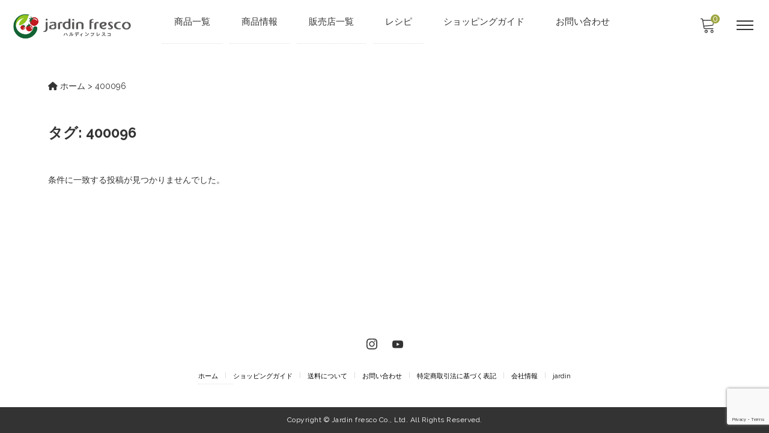

--- FILE ---
content_type: text/html; charset=UTF-8
request_url: https://jardin-fresco.com/tag/400096/
body_size: 19895
content:
<!DOCTYPE html>

<html class="no-js" dir="ltr" lang="ja" prefix="og: https://ogp.me/ns#">

	<head>
		<meta charset="UTF-8" />
		<meta name="viewport" content="width=device-width, user-scalable=no">
		<meta name="format-detection" content="telephone=no"/>
		<title>400096 - jardin-fresco ハルディンフレスコ</title>
<style>
#wpadminbar #wp-admin-bar-wccp_free_top_button .ab-icon:before {
	content: "\f160";
	color: #02CA02;
	top: 3px;
}
#wpadminbar #wp-admin-bar-wccp_free_top_button .ab-icon {
	transform: rotate(45deg);
}
</style>
	<style>img:is([sizes="auto" i], [sizes^="auto," i]) { contain-intrinsic-size: 3000px 1500px }</style>
	
		<!-- All in One SEO 4.9.0 - aioseo.com -->
	<meta name="robots" content="max-image-preview:large" />
	<meta name="google-site-verification" content="JfS5ZNUeU6vMx9XjOGRrelc0VH0_h6_wQoBAdZKSvLk" />
	<link rel="canonical" href="https://jardin-fresco.com/tag/400096/" />
	<meta name="generator" content="All in One SEO (AIOSEO) 4.9.0" />
		<script type="application/ld+json" class="aioseo-schema">
			{"@context":"https:\/\/schema.org","@graph":[{"@type":"BreadcrumbList","@id":"https:\/\/jardin-fresco.com\/tag\/400096\/#breadcrumblist","itemListElement":[{"@type":"ListItem","@id":"https:\/\/jardin-fresco.com#listItem","position":1,"name":"\u30db\u30fc\u30e0","item":"https:\/\/jardin-fresco.com","nextItem":{"@type":"ListItem","@id":"https:\/\/jardin-fresco.com\/tag\/400096\/#listItem","name":"400096"}},{"@type":"ListItem","@id":"https:\/\/jardin-fresco.com\/tag\/400096\/#listItem","position":2,"name":"400096","previousItem":{"@type":"ListItem","@id":"https:\/\/jardin-fresco.com#listItem","name":"\u30db\u30fc\u30e0"}}]},{"@type":"CollectionPage","@id":"https:\/\/jardin-fresco.com\/tag\/400096\/#collectionpage","url":"https:\/\/jardin-fresco.com\/tag\/400096\/","name":"400096 - jardin-fresco \u30cf\u30eb\u30c7\u30a3\u30f3\u30d5\u30ec\u30b9\u30b3","inLanguage":"ja","isPartOf":{"@id":"https:\/\/jardin-fresco.com\/#website"},"breadcrumb":{"@id":"https:\/\/jardin-fresco.com\/tag\/400096\/#breadcrumblist"}},{"@type":"Organization","@id":"https:\/\/jardin-fresco.com\/#organization","name":"jardin-fresco online \u30cf\u30eb\u30c7\u30a3\u30f3 \u30d5\u30ec\u30b9\u30b3 \u30aa\u30f3\u30e9\u30a4\u30f3","description":"\u690d\u7269\u3092\u3068\u304a\u3057\u3066\u300e\u6f64\u3044\u300f\u3001\u300e\u5b89\u3089\u304e\u300f\u3001\u300e\u559c\u3073\u300f\u3092\u304a\u5c4a\u3051\u3059\u308b \u30cf\u30eb\u30c7\u30a3\u30f3\u30aa\u30d5\u30a3\u30b7\u30e3\u30eb\u901a\u8ca9\u30b5\u30a4\u30c8","url":"https:\/\/jardin-fresco.com\/","telephone":"+81476336333","logo":{"@type":"ImageObject","url":"https:\/\/jardin-fresco.com\/wp-content\/uploads\/2022\/03\/cropped-jardinfresco\u30ed\u30b41-2.png","@id":"https:\/\/jardin-fresco.com\/tag\/400096\/#organizationLogo","width":757,"height":217},"image":{"@id":"https:\/\/jardin-fresco.com\/tag\/400096\/#organizationLogo"},"sameAs":["https:\/\/www.facebook.com\/JardinfrescoOnline","https:\/\/www.instagram.com\/jardin__official\/","https:\/\/www.youtube.com\/channel\/UCuSBYEBvMmer5P09_jqiRGA"]},{"@type":"WebSite","@id":"https:\/\/jardin-fresco.com\/#website","url":"https:\/\/jardin-fresco.com\/","name":"jardin-fresco\u3000\u30cf\u30eb\u30c7\u30a3\u30f3\u30d5\u30ec\u30b9\u30b3","description":"\u690d\u7269\u3092\u3068\u304a\u3057\u3066\u300e\u6f64\u3044\u300f\u3001\u300e\u5b89\u3089\u304e\u300f\u3001\u300e\u559c\u3073\u300f\u3092\u304a\u5c4a\u3051\u3059\u308b \u30cf\u30eb\u30c7\u30a3\u30f3\u30aa\u30d5\u30a3\u30b7\u30e3\u30eb\u901a\u8ca9\u30b5\u30a4\u30c8","inLanguage":"ja","publisher":{"@id":"https:\/\/jardin-fresco.com\/#organization"}}]}
		</script>
		<!-- All in One SEO -->

<link rel='dns-prefetch' href='//cdn.jsdelivr.net' />
<link rel='dns-prefetch' href='//fonts.googleapis.com' />
<link rel='dns-prefetch' href='//use.fontawesome.com' />
<link rel="alternate" type="application/rss+xml" title="jardin-fresco　ハルディンフレスコ &raquo; 400096 タグのフィード" href="https://jardin-fresco.com/tag/400096/feed/" />
<script type="text/javascript">
/* <![CDATA[ */
window._wpemojiSettings = {"baseUrl":"https:\/\/s.w.org\/images\/core\/emoji\/16.0.1\/72x72\/","ext":".png","svgUrl":"https:\/\/s.w.org\/images\/core\/emoji\/16.0.1\/svg\/","svgExt":".svg","source":{"concatemoji":"https:\/\/jardin-fresco.com\/wp-includes\/js\/wp-emoji-release.min.js?ver=80f60dd2fde833e4566e738c9d2b24d1"}};
/*! This file is auto-generated */
!function(s,n){var o,i,e;function c(e){try{var t={supportTests:e,timestamp:(new Date).valueOf()};sessionStorage.setItem(o,JSON.stringify(t))}catch(e){}}function p(e,t,n){e.clearRect(0,0,e.canvas.width,e.canvas.height),e.fillText(t,0,0);var t=new Uint32Array(e.getImageData(0,0,e.canvas.width,e.canvas.height).data),a=(e.clearRect(0,0,e.canvas.width,e.canvas.height),e.fillText(n,0,0),new Uint32Array(e.getImageData(0,0,e.canvas.width,e.canvas.height).data));return t.every(function(e,t){return e===a[t]})}function u(e,t){e.clearRect(0,0,e.canvas.width,e.canvas.height),e.fillText(t,0,0);for(var n=e.getImageData(16,16,1,1),a=0;a<n.data.length;a++)if(0!==n.data[a])return!1;return!0}function f(e,t,n,a){switch(t){case"flag":return n(e,"\ud83c\udff3\ufe0f\u200d\u26a7\ufe0f","\ud83c\udff3\ufe0f\u200b\u26a7\ufe0f")?!1:!n(e,"\ud83c\udde8\ud83c\uddf6","\ud83c\udde8\u200b\ud83c\uddf6")&&!n(e,"\ud83c\udff4\udb40\udc67\udb40\udc62\udb40\udc65\udb40\udc6e\udb40\udc67\udb40\udc7f","\ud83c\udff4\u200b\udb40\udc67\u200b\udb40\udc62\u200b\udb40\udc65\u200b\udb40\udc6e\u200b\udb40\udc67\u200b\udb40\udc7f");case"emoji":return!a(e,"\ud83e\udedf")}return!1}function g(e,t,n,a){var r="undefined"!=typeof WorkerGlobalScope&&self instanceof WorkerGlobalScope?new OffscreenCanvas(300,150):s.createElement("canvas"),o=r.getContext("2d",{willReadFrequently:!0}),i=(o.textBaseline="top",o.font="600 32px Arial",{});return e.forEach(function(e){i[e]=t(o,e,n,a)}),i}function t(e){var t=s.createElement("script");t.src=e,t.defer=!0,s.head.appendChild(t)}"undefined"!=typeof Promise&&(o="wpEmojiSettingsSupports",i=["flag","emoji"],n.supports={everything:!0,everythingExceptFlag:!0},e=new Promise(function(e){s.addEventListener("DOMContentLoaded",e,{once:!0})}),new Promise(function(t){var n=function(){try{var e=JSON.parse(sessionStorage.getItem(o));if("object"==typeof e&&"number"==typeof e.timestamp&&(new Date).valueOf()<e.timestamp+604800&&"object"==typeof e.supportTests)return e.supportTests}catch(e){}return null}();if(!n){if("undefined"!=typeof Worker&&"undefined"!=typeof OffscreenCanvas&&"undefined"!=typeof URL&&URL.createObjectURL&&"undefined"!=typeof Blob)try{var e="postMessage("+g.toString()+"("+[JSON.stringify(i),f.toString(),p.toString(),u.toString()].join(",")+"));",a=new Blob([e],{type:"text/javascript"}),r=new Worker(URL.createObjectURL(a),{name:"wpTestEmojiSupports"});return void(r.onmessage=function(e){c(n=e.data),r.terminate(),t(n)})}catch(e){}c(n=g(i,f,p,u))}t(n)}).then(function(e){for(var t in e)n.supports[t]=e[t],n.supports.everything=n.supports.everything&&n.supports[t],"flag"!==t&&(n.supports.everythingExceptFlag=n.supports.everythingExceptFlag&&n.supports[t]);n.supports.everythingExceptFlag=n.supports.everythingExceptFlag&&!n.supports.flag,n.DOMReady=!1,n.readyCallback=function(){n.DOMReady=!0}}).then(function(){return e}).then(function(){var e;n.supports.everything||(n.readyCallback(),(e=n.source||{}).concatemoji?t(e.concatemoji):e.wpemoji&&e.twemoji&&(t(e.twemoji),t(e.wpemoji)))}))}((window,document),window._wpemojiSettings);
/* ]]> */
</script>
<link rel='stylesheet' id='autodeliveryStyleSheets-css' href='https://jardin-fresco.com/wp-content/plugins/wcex_auto_delivery/auto_delivery.css?ver=80f60dd2fde833e4566e738c9d2b24d1' type='text/css' media='all' />
<link rel='stylesheet' id='sbi_styles-css' href='https://jardin-fresco.com/wp-content/plugins/instagram-feed/css/sbi-styles.min.css?ver=6.10.0' type='text/css' media='all' />
<style id='wp-emoji-styles-inline-css' type='text/css'>

	img.wp-smiley, img.emoji {
		display: inline !important;
		border: none !important;
		box-shadow: none !important;
		height: 1em !important;
		width: 1em !important;
		margin: 0 0.07em !important;
		vertical-align: -0.1em !important;
		background: none !important;
		padding: 0 !important;
	}
</style>
<link rel='stylesheet' id='wp-block-library-css' href='https://jardin-fresco.com/wp-includes/css/dist/block-library/style.min.css?ver=80f60dd2fde833e4566e738c9d2b24d1' type='text/css' media='all' />
<style id='classic-theme-styles-inline-css' type='text/css'>
/*! This file is auto-generated */
.wp-block-button__link{color:#fff;background-color:#32373c;border-radius:9999px;box-shadow:none;text-decoration:none;padding:calc(.667em + 2px) calc(1.333em + 2px);font-size:1.125em}.wp-block-file__button{background:#32373c;color:#fff;text-decoration:none}
</style>
<link rel='stylesheet' id='aioseo/css/src/vue/standalone/blocks/table-of-contents/global.scss-css' href='https://jardin-fresco.com/wp-content/plugins/all-in-one-seo-pack/dist/Lite/assets/css/table-of-contents/global.e90f6d47.css?ver=4.9.0' type='text/css' media='all' />
<style id='font-awesome-svg-styles-default-inline-css' type='text/css'>
.svg-inline--fa {
  display: inline-block;
  height: 1em;
  overflow: visible;
  vertical-align: -.125em;
}
</style>
<link rel='stylesheet' id='font-awesome-svg-styles-css' href='https://jardin-fresco.com/wp-content/uploads/font-awesome/v6.0.0/css/svg-with-js.css' type='text/css' media='all' />
<style id='font-awesome-svg-styles-inline-css' type='text/css'>
   .wp-block-font-awesome-icon svg::before,
   .wp-rich-text-font-awesome-icon svg::before {content: unset;}
</style>
<style id='global-styles-inline-css' type='text/css'>
:root{--wp--preset--aspect-ratio--square: 1;--wp--preset--aspect-ratio--4-3: 4/3;--wp--preset--aspect-ratio--3-4: 3/4;--wp--preset--aspect-ratio--3-2: 3/2;--wp--preset--aspect-ratio--2-3: 2/3;--wp--preset--aspect-ratio--16-9: 16/9;--wp--preset--aspect-ratio--9-16: 9/16;--wp--preset--color--black: #000000;--wp--preset--color--cyan-bluish-gray: #abb8c3;--wp--preset--color--white: #ffffff;--wp--preset--color--pale-pink: #f78da7;--wp--preset--color--vivid-red: #cf2e2e;--wp--preset--color--luminous-vivid-orange: #ff6900;--wp--preset--color--luminous-vivid-amber: #fcb900;--wp--preset--color--light-green-cyan: #7bdcb5;--wp--preset--color--vivid-green-cyan: #00d084;--wp--preset--color--pale-cyan-blue: #8ed1fc;--wp--preset--color--vivid-cyan-blue: #0693e3;--wp--preset--color--vivid-purple: #9b51e0;--wp--preset--gradient--vivid-cyan-blue-to-vivid-purple: linear-gradient(135deg,rgba(6,147,227,1) 0%,rgb(155,81,224) 100%);--wp--preset--gradient--light-green-cyan-to-vivid-green-cyan: linear-gradient(135deg,rgb(122,220,180) 0%,rgb(0,208,130) 100%);--wp--preset--gradient--luminous-vivid-amber-to-luminous-vivid-orange: linear-gradient(135deg,rgba(252,185,0,1) 0%,rgba(255,105,0,1) 100%);--wp--preset--gradient--luminous-vivid-orange-to-vivid-red: linear-gradient(135deg,rgba(255,105,0,1) 0%,rgb(207,46,46) 100%);--wp--preset--gradient--very-light-gray-to-cyan-bluish-gray: linear-gradient(135deg,rgb(238,238,238) 0%,rgb(169,184,195) 100%);--wp--preset--gradient--cool-to-warm-spectrum: linear-gradient(135deg,rgb(74,234,220) 0%,rgb(151,120,209) 20%,rgb(207,42,186) 40%,rgb(238,44,130) 60%,rgb(251,105,98) 80%,rgb(254,248,76) 100%);--wp--preset--gradient--blush-light-purple: linear-gradient(135deg,rgb(255,206,236) 0%,rgb(152,150,240) 100%);--wp--preset--gradient--blush-bordeaux: linear-gradient(135deg,rgb(254,205,165) 0%,rgb(254,45,45) 50%,rgb(107,0,62) 100%);--wp--preset--gradient--luminous-dusk: linear-gradient(135deg,rgb(255,203,112) 0%,rgb(199,81,192) 50%,rgb(65,88,208) 100%);--wp--preset--gradient--pale-ocean: linear-gradient(135deg,rgb(255,245,203) 0%,rgb(182,227,212) 50%,rgb(51,167,181) 100%);--wp--preset--gradient--electric-grass: linear-gradient(135deg,rgb(202,248,128) 0%,rgb(113,206,126) 100%);--wp--preset--gradient--midnight: linear-gradient(135deg,rgb(2,3,129) 0%,rgb(40,116,252) 100%);--wp--preset--font-size--small: 13px;--wp--preset--font-size--medium: 20px;--wp--preset--font-size--large: 36px;--wp--preset--font-size--x-large: 42px;--wp--preset--spacing--20: 0.44rem;--wp--preset--spacing--30: 0.67rem;--wp--preset--spacing--40: 1rem;--wp--preset--spacing--50: 1.5rem;--wp--preset--spacing--60: 2.25rem;--wp--preset--spacing--70: 3.38rem;--wp--preset--spacing--80: 5.06rem;--wp--preset--shadow--natural: 6px 6px 9px rgba(0, 0, 0, 0.2);--wp--preset--shadow--deep: 12px 12px 50px rgba(0, 0, 0, 0.4);--wp--preset--shadow--sharp: 6px 6px 0px rgba(0, 0, 0, 0.2);--wp--preset--shadow--outlined: 6px 6px 0px -3px rgba(255, 255, 255, 1), 6px 6px rgba(0, 0, 0, 1);--wp--preset--shadow--crisp: 6px 6px 0px rgba(0, 0, 0, 1);}:where(.is-layout-flex){gap: 0.5em;}:where(.is-layout-grid){gap: 0.5em;}body .is-layout-flex{display: flex;}.is-layout-flex{flex-wrap: wrap;align-items: center;}.is-layout-flex > :is(*, div){margin: 0;}body .is-layout-grid{display: grid;}.is-layout-grid > :is(*, div){margin: 0;}:where(.wp-block-columns.is-layout-flex){gap: 2em;}:where(.wp-block-columns.is-layout-grid){gap: 2em;}:where(.wp-block-post-template.is-layout-flex){gap: 1.25em;}:where(.wp-block-post-template.is-layout-grid){gap: 1.25em;}.has-black-color{color: var(--wp--preset--color--black) !important;}.has-cyan-bluish-gray-color{color: var(--wp--preset--color--cyan-bluish-gray) !important;}.has-white-color{color: var(--wp--preset--color--white) !important;}.has-pale-pink-color{color: var(--wp--preset--color--pale-pink) !important;}.has-vivid-red-color{color: var(--wp--preset--color--vivid-red) !important;}.has-luminous-vivid-orange-color{color: var(--wp--preset--color--luminous-vivid-orange) !important;}.has-luminous-vivid-amber-color{color: var(--wp--preset--color--luminous-vivid-amber) !important;}.has-light-green-cyan-color{color: var(--wp--preset--color--light-green-cyan) !important;}.has-vivid-green-cyan-color{color: var(--wp--preset--color--vivid-green-cyan) !important;}.has-pale-cyan-blue-color{color: var(--wp--preset--color--pale-cyan-blue) !important;}.has-vivid-cyan-blue-color{color: var(--wp--preset--color--vivid-cyan-blue) !important;}.has-vivid-purple-color{color: var(--wp--preset--color--vivid-purple) !important;}.has-black-background-color{background-color: var(--wp--preset--color--black) !important;}.has-cyan-bluish-gray-background-color{background-color: var(--wp--preset--color--cyan-bluish-gray) !important;}.has-white-background-color{background-color: var(--wp--preset--color--white) !important;}.has-pale-pink-background-color{background-color: var(--wp--preset--color--pale-pink) !important;}.has-vivid-red-background-color{background-color: var(--wp--preset--color--vivid-red) !important;}.has-luminous-vivid-orange-background-color{background-color: var(--wp--preset--color--luminous-vivid-orange) !important;}.has-luminous-vivid-amber-background-color{background-color: var(--wp--preset--color--luminous-vivid-amber) !important;}.has-light-green-cyan-background-color{background-color: var(--wp--preset--color--light-green-cyan) !important;}.has-vivid-green-cyan-background-color{background-color: var(--wp--preset--color--vivid-green-cyan) !important;}.has-pale-cyan-blue-background-color{background-color: var(--wp--preset--color--pale-cyan-blue) !important;}.has-vivid-cyan-blue-background-color{background-color: var(--wp--preset--color--vivid-cyan-blue) !important;}.has-vivid-purple-background-color{background-color: var(--wp--preset--color--vivid-purple) !important;}.has-black-border-color{border-color: var(--wp--preset--color--black) !important;}.has-cyan-bluish-gray-border-color{border-color: var(--wp--preset--color--cyan-bluish-gray) !important;}.has-white-border-color{border-color: var(--wp--preset--color--white) !important;}.has-pale-pink-border-color{border-color: var(--wp--preset--color--pale-pink) !important;}.has-vivid-red-border-color{border-color: var(--wp--preset--color--vivid-red) !important;}.has-luminous-vivid-orange-border-color{border-color: var(--wp--preset--color--luminous-vivid-orange) !important;}.has-luminous-vivid-amber-border-color{border-color: var(--wp--preset--color--luminous-vivid-amber) !important;}.has-light-green-cyan-border-color{border-color: var(--wp--preset--color--light-green-cyan) !important;}.has-vivid-green-cyan-border-color{border-color: var(--wp--preset--color--vivid-green-cyan) !important;}.has-pale-cyan-blue-border-color{border-color: var(--wp--preset--color--pale-cyan-blue) !important;}.has-vivid-cyan-blue-border-color{border-color: var(--wp--preset--color--vivid-cyan-blue) !important;}.has-vivid-purple-border-color{border-color: var(--wp--preset--color--vivid-purple) !important;}.has-vivid-cyan-blue-to-vivid-purple-gradient-background{background: var(--wp--preset--gradient--vivid-cyan-blue-to-vivid-purple) !important;}.has-light-green-cyan-to-vivid-green-cyan-gradient-background{background: var(--wp--preset--gradient--light-green-cyan-to-vivid-green-cyan) !important;}.has-luminous-vivid-amber-to-luminous-vivid-orange-gradient-background{background: var(--wp--preset--gradient--luminous-vivid-amber-to-luminous-vivid-orange) !important;}.has-luminous-vivid-orange-to-vivid-red-gradient-background{background: var(--wp--preset--gradient--luminous-vivid-orange-to-vivid-red) !important;}.has-very-light-gray-to-cyan-bluish-gray-gradient-background{background: var(--wp--preset--gradient--very-light-gray-to-cyan-bluish-gray) !important;}.has-cool-to-warm-spectrum-gradient-background{background: var(--wp--preset--gradient--cool-to-warm-spectrum) !important;}.has-blush-light-purple-gradient-background{background: var(--wp--preset--gradient--blush-light-purple) !important;}.has-blush-bordeaux-gradient-background{background: var(--wp--preset--gradient--blush-bordeaux) !important;}.has-luminous-dusk-gradient-background{background: var(--wp--preset--gradient--luminous-dusk) !important;}.has-pale-ocean-gradient-background{background: var(--wp--preset--gradient--pale-ocean) !important;}.has-electric-grass-gradient-background{background: var(--wp--preset--gradient--electric-grass) !important;}.has-midnight-gradient-background{background: var(--wp--preset--gradient--midnight) !important;}.has-small-font-size{font-size: var(--wp--preset--font-size--small) !important;}.has-medium-font-size{font-size: var(--wp--preset--font-size--medium) !important;}.has-large-font-size{font-size: var(--wp--preset--font-size--large) !important;}.has-x-large-font-size{font-size: var(--wp--preset--font-size--x-large) !important;}
:where(.wp-block-post-template.is-layout-flex){gap: 1.25em;}:where(.wp-block-post-template.is-layout-grid){gap: 1.25em;}
:where(.wp-block-columns.is-layout-flex){gap: 2em;}:where(.wp-block-columns.is-layout-grid){gap: 2em;}
:root :where(.wp-block-pullquote){font-size: 1.5em;line-height: 1.6;}
</style>
<link rel='stylesheet' id='contact-form-7-css' href='https://jardin-fresco.com/wp-content/plugins/contact-form-7/includes/css/styles.css?ver=6.1.3' type='text/css' media='all' />
<link rel='stylesheet' id='wcex-favorite-style-css' href='https://jardin-fresco.com/wp-content/themes/welcart_mode/assets/css/favorite.css?ver=1.0.8.2503181' type='text/css' media='all' />
<link rel='stylesheet' id='reset-style-css' href='https://jardin-fresco.com/wp-content/themes/welcart_mode/assets/css/reset.css?ver=1.0' type='text/css' media='all' />
<link rel='stylesheet' id='parent-style-css' href='https://jardin-fresco.com/wp-content/themes/welcart_mode/style.css?ver=80f60dd2fde833e4566e738c9d2b24d1' type='text/css' media='all' />
<link rel='stylesheet' id='theme_cart_css-css' href='https://jardin-fresco.com/wp-content/themes/welcart_mode/usces_cart.css?ver=80f60dd2fde833e4566e738c9d2b24d1' type='text/css' media='all' />
<link rel='stylesheet' id='parent-sku_select-css' href='https://jardin-fresco.com/wp-content/themes/welcart_mode/wcex_sku_select.css?ver=1.0' type='text/css' media='all' />
<link rel='stylesheet' id='parent-auto_delivery-css' href='https://jardin-fresco.com/wp-content/themes/welcart_mode/auto_delivery.css?ver=1.0' type='text/css' media='all' />
<link rel='stylesheet' id='google-fonts-sans-css' href='//fonts.googleapis.com/css2?family=Raleway%3Aital%2Cwght%400%2C400%3B0%2C600%3B0%2C700%3B1%2C400%3B1%2C600%3B1%2C700&#038;display=swap&#038;ver=1.0.0' type='text/css' media='all' />
<link rel='stylesheet' id='mode-font-css-css' href='https://jardin-fresco.com/wp-content/themes/welcart_mode/assets/css/welfont.css?ver=1.0' type='text/css' media='all' />
<link rel='stylesheet' id='mode-style-css' href='https://jardin-fresco.com/wp-content/themes/mode_child/style.css?ver=1.0' type='text/css' media='all' />
<link rel='stylesheet' id='item-img-square-css-css' href='https://jardin-fresco.com/wp-content/themes/welcart_mode/assets/css/item-img-square.css?ver=1.0' type='text/css' media='all' />
<link rel='stylesheet' id='usces_default_css-css' href='https://jardin-fresco.com/wp-content/plugins/usc-e-shop/css/usces_default.css?ver=2.11.27.2601211' type='text/css' media='all' />
<link rel='stylesheet' id='wcex_widgetcart_style-css' href='https://jardin-fresco.com/wp-content/themes/welcart_mode/wcex_widget_cart.css?ver=1.0' type='text/css' media='all' />
<link rel='stylesheet' id='slick-style-css' href='//cdn.jsdelivr.net/npm/slick-carousel@1.8.1/slick/slick.css?ver=1.0' type='text/css' media='all' />
<link rel='stylesheet' id='slick-css-css' href='https://jardin-fresco.com/wp-content/themes/welcart_mode/assets/css/slick.css?ver=1.0' type='text/css' media='all' />
<link rel='stylesheet' id='luminous-basic-css-css' href='https://jardin-fresco.com/wp-content/themes/welcart_mode/assets/vendor/luminous/luminous-basic.css?ver=1.0' type='text/css' media='all' />
<link rel='stylesheet' id='font-awesome-official-css' href='https://use.fontawesome.com/releases/v6.0.0/css/all.css' type='text/css' media='all' integrity="sha384-3B6NwesSXE7YJlcLI9RpRqGf2p/EgVH8BgoKTaUrmKNDkHPStTQ3EyoYjCGXaOTS" crossorigin="anonymous" />
<link rel='stylesheet' id='tablepress-default-css' href='https://jardin-fresco.com/wp-content/plugins/tablepress/css/build/default.css?ver=3.2.5' type='text/css' media='all' />
<link rel='stylesheet' id='dashicons-css' href='https://jardin-fresco.com/wp-includes/css/dashicons.min.css?ver=80f60dd2fde833e4566e738c9d2b24d1' type='text/css' media='all' />
<link rel='stylesheet' id='kuroneko_atobarai_style-css' href='https://jardin-fresco.com/wp-content/plugins/wcex_kuroneko_atobarai/css/style.css?ver=80f60dd2fde833e4566e738c9d2b24d1' type='text/css' media='all' />
<link rel='stylesheet' id='font-awesome-official-v4shim-css' href='https://use.fontawesome.com/releases/v6.0.0/css/v4-shims.css' type='text/css' media='all' integrity="sha384-Mo3tUbn02WJ1eXNOTbemz64sjSQx9PEUk4o3BJbDNrfhSAfbPobKWeqYpV3xkTBC" crossorigin="anonymous" />
<script type="text/javascript" src="https://jardin-fresco.com/wp-includes/js/jquery/jquery.min.js?ver=3.7.1" id="jquery-core-js"></script>
<script type="text/javascript" src="https://jardin-fresco.com/wp-includes/js/jquery/jquery-migrate.min.js?ver=3.4.1" id="jquery-migrate-js"></script>
<link rel="https://api.w.org/" href="https://jardin-fresco.com/wp-json/" /><link rel="alternate" title="JSON" type="application/json" href="https://jardin-fresco.com/wp-json/wp/v2/tags/184" /><link rel="EditURI" type="application/rsd+xml" title="RSD" href="https://jardin-fresco.com/xmlrpc.php?rsd" />

<script id="wpcp_disable_selection" type="text/javascript">
var image_save_msg='You are not allowed to save images!';
	var no_menu_msg='Context Menu disabled!';
	var smessage = "Content is protected !!";

function disableEnterKey(e)
{
	var elemtype = e.target.tagName;
	
	elemtype = elemtype.toUpperCase();
	
	if (elemtype == "TEXT" || elemtype == "TEXTAREA" || elemtype == "INPUT" || elemtype == "PASSWORD" || elemtype == "SELECT" || elemtype == "OPTION" || elemtype == "EMBED")
	{
		elemtype = 'TEXT';
	}
	
	if (e.ctrlKey){
     var key;
     if(window.event)
          key = window.event.keyCode;     //IE
     else
          key = e.which;     //firefox (97)
    //if (key != 17) alert(key);
     if (elemtype!= 'TEXT' && (key == 97 || key == 65 || key == 67 || key == 99 || key == 88 || key == 120 || key == 26 || key == 85  || key == 86 || key == 83 || key == 43 || key == 73))
     {
		if(wccp_free_iscontenteditable(e)) return true;
		show_wpcp_message('You are not allowed to copy content or view source');
		return false;
     }else
     	return true;
     }
}


/*For contenteditable tags*/
function wccp_free_iscontenteditable(e)
{
	var e = e || window.event; // also there is no e.target property in IE. instead IE uses window.event.srcElement
  	
	var target = e.target || e.srcElement;

	var elemtype = e.target.nodeName;
	
	elemtype = elemtype.toUpperCase();
	
	var iscontenteditable = "false";
		
	if(typeof target.getAttribute!="undefined" ) iscontenteditable = target.getAttribute("contenteditable"); // Return true or false as string
	
	var iscontenteditable2 = false;
	
	if(typeof target.isContentEditable!="undefined" ) iscontenteditable2 = target.isContentEditable; // Return true or false as boolean

	if(target.parentElement.isContentEditable) iscontenteditable2 = true;
	
	if (iscontenteditable == "true" || iscontenteditable2 == true)
	{
		if(typeof target.style!="undefined" ) target.style.cursor = "text";
		
		return true;
	}
}

////////////////////////////////////
function disable_copy(e)
{	
	var e = e || window.event; // also there is no e.target property in IE. instead IE uses window.event.srcElement
	
	var elemtype = e.target.tagName;
	
	elemtype = elemtype.toUpperCase();
	
	if (elemtype == "TEXT" || elemtype == "TEXTAREA" || elemtype == "INPUT" || elemtype == "PASSWORD" || elemtype == "SELECT" || elemtype == "OPTION" || elemtype == "EMBED")
	{
		elemtype = 'TEXT';
	}
	
	if(wccp_free_iscontenteditable(e)) return true;
	
	var isSafari = /Safari/.test(navigator.userAgent) && /Apple Computer/.test(navigator.vendor);
	
	var checker_IMG = '';
	if (elemtype == "IMG" && checker_IMG == 'checked' && e.detail >= 2) {show_wpcp_message(alertMsg_IMG);return false;}
	if (elemtype != "TEXT")
	{
		if (smessage !== "" && e.detail == 2)
			show_wpcp_message(smessage);
		
		if (isSafari)
			return true;
		else
			return false;
	}	
}

//////////////////////////////////////////
function disable_copy_ie()
{
	var e = e || window.event;
	var elemtype = window.event.srcElement.nodeName;
	elemtype = elemtype.toUpperCase();
	if(wccp_free_iscontenteditable(e)) return true;
	if (elemtype == "IMG") {show_wpcp_message(alertMsg_IMG);return false;}
	if (elemtype != "TEXT" && elemtype != "TEXTAREA" && elemtype != "INPUT" && elemtype != "PASSWORD" && elemtype != "SELECT" && elemtype != "OPTION" && elemtype != "EMBED")
	{
		return false;
	}
}	
function reEnable()
{
	return true;
}
document.onkeydown = disableEnterKey;
document.onselectstart = disable_copy_ie;
if(navigator.userAgent.indexOf('MSIE')==-1)
{
	document.onmousedown = disable_copy;
	document.onclick = reEnable;
}
function disableSelection(target)
{
    //For IE This code will work
    if (typeof target.onselectstart!="undefined")
    target.onselectstart = disable_copy_ie;
    
    //For Firefox This code will work
    else if (typeof target.style.MozUserSelect!="undefined")
    {target.style.MozUserSelect="none";}
    
    //All other  (ie: Opera) This code will work
    else
    target.onmousedown=function(){return false}
    target.style.cursor = "default";
}
//Calling the JS function directly just after body load
window.onload = function(){disableSelection(document.body);};

//////////////////special for safari Start////////////////
var onlongtouch;
var timer;
var touchduration = 1000; //length of time we want the user to touch before we do something

var elemtype = "";
function touchstart(e) {
	var e = e || window.event;
  // also there is no e.target property in IE.
  // instead IE uses window.event.srcElement
  	var target = e.target || e.srcElement;
	
	elemtype = window.event.srcElement.nodeName;
	
	elemtype = elemtype.toUpperCase();
	
	if(!wccp_pro_is_passive()) e.preventDefault();
	if (!timer) {
		timer = setTimeout(onlongtouch, touchduration);
	}
}

function touchend() {
    //stops short touches from firing the event
    if (timer) {
        clearTimeout(timer);
        timer = null;
    }
	onlongtouch();
}

onlongtouch = function(e) { //this will clear the current selection if anything selected
	
	if (elemtype != "TEXT" && elemtype != "TEXTAREA" && elemtype != "INPUT" && elemtype != "PASSWORD" && elemtype != "SELECT" && elemtype != "EMBED" && elemtype != "OPTION")	
	{
		if (window.getSelection) {
			if (window.getSelection().empty) {  // Chrome
			window.getSelection().empty();
			} else if (window.getSelection().removeAllRanges) {  // Firefox
			window.getSelection().removeAllRanges();
			}
		} else if (document.selection) {  // IE?
			document.selection.empty();
		}
		return false;
	}
};

document.addEventListener("DOMContentLoaded", function(event) { 
    window.addEventListener("touchstart", touchstart, false);
    window.addEventListener("touchend", touchend, false);
});

function wccp_pro_is_passive() {

  var cold = false,
  hike = function() {};

  try {
	  const object1 = {};
  var aid = Object.defineProperty(object1, 'passive', {
  get() {cold = true}
  });
  window.addEventListener('test', hike, aid);
  window.removeEventListener('test', hike, aid);
  } catch (e) {}

  return cold;
}
/*special for safari End*/
</script>
<script id="wpcp_disable_Right_Click" type="text/javascript">
document.ondragstart = function() { return false;}
	function nocontext(e) {
	   return false;
	}
	document.oncontextmenu = nocontext;
</script>
<style>
.unselectable
{
-moz-user-select:none;
-webkit-user-select:none;
cursor: default;
}
html
{
-webkit-touch-callout: none;
-webkit-user-select: none;
-khtml-user-select: none;
-moz-user-select: none;
-ms-user-select: none;
user-select: none;
-webkit-tap-highlight-color: rgba(0,0,0,0);
}
</style>
<script id="wpcp_css_disable_selection" type="text/javascript">
var e = document.getElementsByTagName('body')[0];
if(e)
{
	e.setAttribute('unselectable',"on");
}
</script>
			<!-- WCEX_Google_Analytics_4 plugins -->
			<!-- Global site tag (gtag.js) - Google Analytics -->
			<script async src="https://www.googletagmanager.com/gtag/js?id=G-DXRQ07MG33"></script>
			<script>
				window.dataLayer = window.dataLayer || [];
				function gtag(){dataLayer.push(arguments);}
				gtag('js', new Date());

				gtag('config', 'G-DXRQ07MG33');
			</script>
						<!-- WCEX_Google_Analytics_4 plugins -->
			<script>
				gtag('event', 'page_view');
			</script>
			<meta name="facebook-domain-verification" content="l09pbyvkbp2kgg1vxrhwaui6l9f9l0" /><link rel="icon" href="https://jardin-fresco.com/wp-content/uploads/2025/07/cropped-jardinfresco_favicon-32x32.png" sizes="32x32" />
<link rel="icon" href="https://jardin-fresco.com/wp-content/uploads/2025/07/cropped-jardinfresco_favicon-192x192.png" sizes="192x192" />
<link rel="apple-touch-icon" href="https://jardin-fresco.com/wp-content/uploads/2025/07/cropped-jardinfresco_favicon-180x180.png" />
<meta name="msapplication-TileImage" content="https://jardin-fresco.com/wp-content/uploads/2025/07/cropped-jardinfresco_favicon-270x270.png" />
		<style type="text/css" id="wp-custom-css">
			.site-logo {
	min-height: auto;
}
.site-logo img {
	width: 200px;
	max-height: none;
}

.label {
	font-size: 1.3rem;
}

.has-text-align-center {
    text-align: center;
    font-size: 1.5rem;
}

.has-text-align-right a {
	font-size: 1.3rem;
}

.breadcrumbs {
	padding-bottom: 3rem;
}

.my_youtube {
width: 100%;
aspect-ratio: 16 / 8.5;
}
.my_youtube iframe {
width: 100%;
height: 100%;
}


.column1080 table th,.column1080 table td,.has-text-align-center,.wp-block-table {
  font-family: "Helvetica Neue",Helvetica,Arial,YuGothic,"Yu Gothic",游ゴシック体,游ゴシック,"ヒラギノ角ゴ ProN W3","Hiragino Kaku Gothic ProN","ヒラギノ角ゴ Pro W3","Hiragino Kaku Gothic Pro",メイリオ,Meiryo,"MS ゴシック","MS Gothic",sans-serif;

}

.entry-content table td {
	border-top: 2px dotted #dedede;
	border-bottom: 2px dotted #dedede;
  border-left: 2px dotted #dedede;
  border-right: 2px dotted #dedede;
}

.menu-item-type-taxonomy,.menu-item-object-category a {
	border-bottom: 1px dotted #dedede;
}

.menu-item-type-custom a,.menu-item-object-custom a,.menu-item-has-children a,.menu-item-type-taxonomy a,.menu-item-object-category a {
	border-bottom: 1px dotted #dedede;
}
@media screen and (min-width:55em){
.home-slide-container .slide-content .headline strong {
font-size: 1.5rem;
letter-spacing:0.05em;
}
.home-slide-container .slide-content p {
font-size: 1rem;
}}

@media screen and (max-width:54em){
.home-slide-container .slide-content .headline strong {
font-size: 1.2rem;
}}

.home-slide-container .list {
    margin: 0 10px;
}


/* matsuda start */
.f_mincho {
	font-family: YuMincho, "Yu Mincho", "Hiragino Mincho ProN", "serif";
}
.f_bk, .f_bk * {
    color: #000!important;
}
.f_gy,.f_gy * {
    color: #888!important;
}
.f_rd,.f_rd * {
    color: #c00!important;
}	
.f_bld {
	font-weight: bold!important;
}
.f_wh,.f_wh * {
    color: #fff!important;
}
.f_dbl,.f_dbl * {
    color: #0c3055!important;
}
.f_grn,.f_grn * {
    color: #8baf9e!important;
}
.f_pnk,.f_pnk * {
    color: #d5a79c!important;
}
.f_gld,.f_gld * {
    color: #cda860!important;
}		
.f_08rm,.f_08rm * {
    font-size: 0.8rem!important;
}
.f_09rm,.f_09rm * {
    font-size: 0.9rem!important;
}
.f_105rm,.f_105rm * {
    font-size: 1.05rem!important;
}
.f_11rm,.f_11rm * {
    font-size: 1.1rem!important;
}
.f_12rm,.f_12rm * {
    font-size: 1.2rem!important;
}
.f_13rm,.f_13rm * {
    font-size: 1.3rem!important;
}
.f_15rm,.f_15rm * {
    font-size: 1.5rem!important;
}
.f_18rm,.f_18rm * {
    font-size: 1.8rem!important;
}
.mk_ylw {
	background:linear-gradient(transparent 50%, #ff6 50%);
	font-weight: bold;
}	
.tx_c {
	text-align: center;
}	
.ls_05em {
    letter-spacing: .08em!important;
}
.ls_01em {
    letter-spacing: .1em!important;
}
.mg-t_05rm {
    margin-top: 0.5rem!important;
}
.mg-t_3rm {
    margin-top: 3rem!important;
}
.mg-b_05rm {
    margin-bottom: 0.5rem!important;
}
.mg-b_1rm {
	margin-bottom: 1rem!important;
}
.mg-b_2rm {
	margin-bottom: 2rem!important;
}
.mg-b_3rm {
	margin-bottom: 3rem!important;
}
.mg-b_5rm {
	margin-bottom: 5rem!important;
}
.mg-b_8rm {
	margin-bottom: 8rem!important;
}
.mg_auto {
	margin: 0 auto;
}
.pd_02rm {
    padding: 0.2rem!important;
}
.pd_05rm {
    padding: 0.5rem!important;
}
.pd_1rm {
    padding: 1rem!important;
}
.bd_lgy_01 {
    border: 1px dashed #cdcdcd!important;
}
.bd_wh_01 {
    border: 1px dashed #fff!important;
}
.bd-l_gld_01 {
    border-left: 3px solid #cda860!important;
    padding-left: 0.7em;
}
.bd-l_gy_01 {
    border-left: 3px solid #d5a79c!important;
    padding-left: 0.7em;
}
.bd-l_grn_01 {
    border-left: 3px solid #8baf9e!important;
    padding-left: 0.7em;
}
.bd-l_gy_01 {
    border-left: 3px solid #eeeeee!important;
    padding-left: 0.7em;
}
.bd-rd_01 {
	border-radius: 10px; 
}
.bd_gy_02 {
    border-top: 1px solid #CCC;
    border-bottom: 1px solid #CCC;
}
.bg_dbl {
	background-color: #0c3055!important;
}
.bg_lgy {
	background-color: #f7f7f7!important;
}
.bg_gy {
	background-color: #eeeeee!important;
}
.bg_grn {
	background-color: #8baf9e;
}
.bg_dgrn {
	background-color: #0b3c00;
}
.bg_pnk {
	background-color: #d5a79c!important;
}
.bg_wh {
	background-color: #ffffff;
}
.bg_gld {
	background-color: #cda860;
}
.bg_bk {
	background-color: #000000!important;
}
.box_lgy {
    border: 2px solid #DCDCDC!important;
    margin: 0 .5%
}
.box_dbl {
    border: 2px solid #0c3055!important;
    margin: 0 .5%
}
.box_rd {
    border: 2px solid #c00!important;
    margin: 0 .5%
}
.mx-w_100 {
	max-width: 100px;
}
.mx-w_150 {
	max-width: 150px;
}
.mx-w_250{
	max-width: 250px;
}
.mx-w_300 {
	max-width: 300px;
}
.mx-w_600 {
	max-width: 600px;
}
.skuname {
	font-size:19px!important;
	margin-bottom: 5px!important;
	color: #7ba591 ;
}
.widget_title , .en , .small {
	color: #347f4e!important;
	letter-spacing : 0.2em ;
}
.label {
	font-size:1.1em;
	font-size:1.1em;
}
.itemname h1 {
	font-size:20px!important;
}
.item-option dt {
	font-size:14.5px!important;
	color: #777!important;
}
.item-sku dt {
	color: #444!important;
	font-size:14.5px!important;
}
.cart-button .skubutton {
	font-weight:bold;
	letter-spacing : 0.2em ;
	background-color:#99baaa!important;
}
.excerpt {
	font-size:15px!important;
	color:#a55f87!important;
	font-weight:bold!important;
}
.product-brand-tag {
	color: #c52e0a!important;
	font-weight:bold;
	font-size:1em!important;
	margin-bottom: 8px;
}
.entry-box p {
    margin-bottom: 0px!important;
}
.entry-content {
    font-size:15.5px!important;
}

/* matsuda end */		</style>
			</head>

		<body class="archive tag tag-184 wp-custom-logo wp-theme-welcart_mode wp-child-theme-mode_child lang-ja unselectable">


		

		<div id="site">

						<header id="site-header" class="header-group fixed_header" role="banner">

			
				<div class="header_inner">

										<div class="site-branding">
						<div class="site-logo"><a href="https://jardin-fresco.com/" class="custom-logo-link" rel="home"><img width="757" height="217" src="https://jardin-fresco.com/wp-content/uploads/2025/07/cropped-jardinfresco-logo_h.png" class="custom-logo" alt="jardin-fresco　ハルディンフレスコ" /></a></div>
					</div><!-- .site-branding -->

					<div class="drawer-sp">

						<input type="checkbox" class="open-check open-check-sp" id="open-check-sp">
						<label class="trigger-menu" for="open-check-sp">
							
<span class="bar bar-top"></span>
<span class="bar bar-middle"></span>
<span class="bar bar-bottom"></span>
						</label>

						<div class="drawer-menu-sp">
							<div class="in">

								<nav id="global-navigation" class="global-navigation type-mega"><div class="menu-%e3%83%a1%e3%82%a4%e3%83%b3%e3%83%a1%e3%83%8b%e3%83%a5%e3%83%bc-container"><ul id="menu-%e3%83%a1%e3%82%a4%e3%83%b3%e3%83%a1%e3%83%8b%e3%83%a5%e3%83%bc" class="default-menu"><li id="menu-item-3153" class="menu-item menu-item-type-taxonomy menu-item-object-category menu-item-has-children menu-item-3153"><a href="https://jardin-fresco.com/category/item/">商品一覧</a>
<ul class="sub-menu">
	<li id="menu-item-15479" class="menu-item menu-item-type-taxonomy menu-item-object-category menu-item-has-children menu-item-15479"><a href="https://jardin-fresco.com/category/item/fresh/">生鮮・加工食品</a>
	<ul class="sub-menu">
		<li id="menu-item-15480" class="menu-item menu-item-type-taxonomy menu-item-object-category menu-item-15480"><a href="https://jardin-fresco.com/category/item/fresh/fresh-vegetables/">生鮮野菜</a></li>
		<li id="menu-item-15481" class="menu-item menu-item-type-taxonomy menu-item-object-category menu-item-15481"><a href="https://jardin-fresco.com/category/item/fresh/juice/">ジュース</a></li>
	</ul>
</li>
	<li id="menu-item-15482" class="menu-item menu-item-type-taxonomy menu-item-object-category menu-item-has-children menu-item-15482"><a href="https://jardin-fresco.com/category/item/plant/">植物・苗</a>
	<ul class="sub-menu">
		<li id="menu-item-15485" class="menu-item menu-item-type-taxonomy menu-item-object-category menu-item-15485"><a href="https://jardin-fresco.com/category/item/plant/flower-seedlings/">花苗</a></li>
		<li id="menu-item-15490" class="menu-item menu-item-type-taxonomy menu-item-object-category menu-item-15490"><a href="https://jardin-fresco.com/category/item/plant/vegetable-seedlings/">野菜苗</a></li>
		<li id="menu-item-15484" class="menu-item menu-item-type-taxonomy menu-item-object-category menu-item-15484"><a href="https://jardin-fresco.com/category/item/plant/leaf-seedlings/">カラーリーフ苗</a></li>
		<li id="menu-item-16744" class="menu-item menu-item-type-taxonomy menu-item-object-category menu-item-16744"><a href="https://jardin-fresco.com/category/item/plant/groundcovers/">グランドカバー苗</a></li>
		<li id="menu-item-15486" class="menu-item menu-item-type-taxonomy menu-item-object-category menu-item-15486"><a href="https://jardin-fresco.com/category/item/plant/seedlings-set/">苗セット</a></li>
		<li id="menu-item-15483" class="menu-item menu-item-type-taxonomy menu-item-object-category menu-item-15483"><a href="https://jardin-fresco.com/category/item/plant/interior-plants/">インテリアプランツ</a></li>
	</ul>
</li>
	<li id="menu-item-15487" class="menu-item menu-item-type-taxonomy menu-item-object-category menu-item-has-children menu-item-15487"><a href="https://jardin-fresco.com/category/item/gift/">ギフト</a>
	<ul class="sub-menu">
		<li id="menu-item-15488" class="menu-item menu-item-type-taxonomy menu-item-object-category menu-item-15488"><a href="https://jardin-fresco.com/category/item/gift/sugarplumgift/">シュガープラムギフト</a></li>
		<li id="menu-item-15489" class="menu-item menu-item-type-taxonomy menu-item-object-category menu-item-15489"><a href="https://jardin-fresco.com/category/item/gift/flowergift/">フラワーギフト</a></li>
	</ul>
</li>
	<li id="menu-item-18097" class="menu-item menu-item-type-taxonomy menu-item-object-category menu-item-18097"><a href="https://jardin-fresco.com/category/item/sugarplum/">Sugar Plum</a></li>
	<li id="menu-item-17807" class="menu-item menu-item-type-taxonomy menu-item-object-category menu-item-17807"><a href="https://jardin-fresco.com/category/item/plantsvivi/">Plants vivi</a></li>
	<li id="menu-item-16741" class="menu-item menu-item-type-taxonomy menu-item-object-category menu-item-16741"><a href="https://jardin-fresco.com/category/item/regular/">◆ 定期購入</a></li>
</ul>
</li>
<li id="menu-item-3325" class="menu-item menu-item-type-custom menu-item-object-custom menu-item-has-children menu-item-3325"><a href="https://jardin-fresco.com/features/">商品情報</a>
<ul class="sub-menu">
	<li id="menu-item-14135" class="menu-item menu-item-type-custom menu-item-object-custom menu-item-14135"><a href="https://jardin-fresco.com/features_cat/product/">01. 品種・商品情報</a></li>
	<li id="menu-item-14134" class="menu-item menu-item-type-custom menu-item-object-custom menu-item-14134"><a href="https://jardin-fresco.com/features_cat/howto/">02. 育て方・管理方法</a></li>
	<li id="menu-item-12923" class="menu-item menu-item-type-custom menu-item-object-custom menu-item-12923"><a href="https://jardin-fresco.com/features_cat/faq/">03. よくあるご質問</a></li>
	<li id="menu-item-14130" class="menu-item menu-item-type-custom menu-item-object-custom menu-item-14130"><a href="https://jardin-fresco.com/features_cat/contents/">CONTENTS</a></li>
</ul>
</li>
<li id="menu-item-13387" class="menu-item menu-item-type-taxonomy menu-item-object-features_cat menu-item-has-children menu-item-13387"><a href="https://jardin-fresco.com/features_cat/shop-list/">販売店一覧</a>
<ul class="sub-menu">
	<li id="menu-item-18848" class="menu-item menu-item-type-post_type menu-item-object-features menu-item-18848"><a href="https://jardin-fresco.com/features/echeveria_shoplist/">カラフルエケベリア 販売店一覧</a></li>
	<li id="menu-item-19179" class="menu-item menu-item-type-post_type menu-item-object-features menu-item-19179"><a href="https://jardin-fresco.com/features/monstera_shoplist/">斑入りモンステラ 販売店一覧</a></li>
	<li id="menu-item-18095" class="menu-item menu-item-type-post_type menu-item-object-features menu-item-18095"><a href="https://jardin-fresco.com/features/plants-vivi-shoplist/">Plants vivi 販売店一覧</a></li>
	<li id="menu-item-16747" class="menu-item menu-item-type-post_type menu-item-object-features menu-item-16747"><a href="https://jardin-fresco.com/features/mofmof_shoplist/">ネメシア モフモフ 販売店一覧</a></li>
	<li id="menu-item-16746" class="menu-item menu-item-type-post_type menu-item-object-features menu-item-16746"><a href="https://jardin-fresco.com/features/kyun-shoplist/">ダイアンサス あなたにキュン 販売店一覧</a></li>
	<li id="menu-item-16745" class="menu-item menu-item-type-post_type menu-item-object-features menu-item-16745"><a href="https://jardin-fresco.com/features/coleus-shoplist/">コリウス 販売店一覧</a></li>
</ul>
</li>
<li id="menu-item-3326" class="menu-item menu-item-type-custom menu-item-object-custom menu-item-has-children menu-item-3326"><a href="https://jardin-fresco.com/coordinates/">レシピ</a>
<ul class="sub-menu">
	<li id="menu-item-3800" class="menu-item menu-item-type-custom menu-item-object-custom menu-item-3800"><a href="https://jardin-fresco.com/coorditag/tomato-l/">トマト</a></li>
	<li id="menu-item-3802" class="menu-item menu-item-type-custom menu-item-object-custom menu-item-3802"><a href="https://jardin-fresco.com/coorditag/paprika-l/">パプリカ</a></li>
	<li id="menu-item-3804" class="menu-item menu-item-type-custom menu-item-object-custom menu-item-3804"><a href="https://jardin-fresco.com/coorditag/leafvegetables-l/">葉野菜</a></li>
	<li id="menu-item-3803" class="menu-item menu-item-type-custom menu-item-object-custom menu-item-3803"><a href="https://jardin-fresco.com/coorditag/tomatojuice-l/">シュガープラムジュース</a></li>
</ul>
</li>
<li id="menu-item-3108" class="menu-item menu-item-type-post_type menu-item-object-page menu-item-3108"><a href="https://jardin-fresco.com/shopping-guide/">ショッピングガイド</a></li>
<li id="menu-item-3302" class="menu-item menu-item-type-post_type menu-item-object-page menu-item-3302"><a href="https://jardin-fresco.com/inquiry/">お問い合わせ</a></li>
</ul></div></nav>
								<div class="drawer-menu-pc">

									<input type="checkbox" class="open-check open-check-pc" id="open-check-pc">
									<label class="trigger-menu" for="open-check-pc">
										
<span class="bar bar-top"></span>
<span class="bar bar-middle"></span>
<span class="bar bar-bottom"></span>
									</label>

									<div class="in">
										<nav id="sub-navigation" class="sub-navigation"><div class="menu-%e3%83%a1%e3%82%a4%e3%83%b3%e3%83%a1%e3%83%8b%e3%83%a5%e3%83%bc-container"><ul id="menu-%e3%83%a1%e3%82%a4%e3%83%b3%e3%83%a1%e3%83%8b%e3%83%a5%e3%83%bc-1" class="menu"><li class="menu-item menu-item-type-taxonomy menu-item-object-category menu-item-has-children menu-item-3153"><a href="https://jardin-fresco.com/category/item/">商品一覧</a>
<ul class="sub-menu">
	<li class="menu-item menu-item-type-taxonomy menu-item-object-category menu-item-has-children menu-item-15479"><a href="https://jardin-fresco.com/category/item/fresh/">生鮮・加工食品</a>
	<ul class="sub-menu">
		<li class="menu-item menu-item-type-taxonomy menu-item-object-category menu-item-15480"><a href="https://jardin-fresco.com/category/item/fresh/fresh-vegetables/">生鮮野菜</a></li>
		<li class="menu-item menu-item-type-taxonomy menu-item-object-category menu-item-15481"><a href="https://jardin-fresco.com/category/item/fresh/juice/">ジュース</a></li>
	</ul>
</li>
	<li class="menu-item menu-item-type-taxonomy menu-item-object-category menu-item-has-children menu-item-15482"><a href="https://jardin-fresco.com/category/item/plant/">植物・苗</a>
	<ul class="sub-menu">
		<li class="menu-item menu-item-type-taxonomy menu-item-object-category menu-item-15485"><a href="https://jardin-fresco.com/category/item/plant/flower-seedlings/">花苗</a></li>
		<li class="menu-item menu-item-type-taxonomy menu-item-object-category menu-item-15490"><a href="https://jardin-fresco.com/category/item/plant/vegetable-seedlings/">野菜苗</a></li>
		<li class="menu-item menu-item-type-taxonomy menu-item-object-category menu-item-15484"><a href="https://jardin-fresco.com/category/item/plant/leaf-seedlings/">カラーリーフ苗</a></li>
		<li class="menu-item menu-item-type-taxonomy menu-item-object-category menu-item-16744"><a href="https://jardin-fresco.com/category/item/plant/groundcovers/">グランドカバー苗</a></li>
		<li class="menu-item menu-item-type-taxonomy menu-item-object-category menu-item-15486"><a href="https://jardin-fresco.com/category/item/plant/seedlings-set/">苗セット</a></li>
		<li class="menu-item menu-item-type-taxonomy menu-item-object-category menu-item-15483"><a href="https://jardin-fresco.com/category/item/plant/interior-plants/">インテリアプランツ</a></li>
	</ul>
</li>
	<li class="menu-item menu-item-type-taxonomy menu-item-object-category menu-item-has-children menu-item-15487"><a href="https://jardin-fresco.com/category/item/gift/">ギフト</a>
	<ul class="sub-menu">
		<li class="menu-item menu-item-type-taxonomy menu-item-object-category menu-item-15488"><a href="https://jardin-fresco.com/category/item/gift/sugarplumgift/">シュガープラムギフト</a></li>
		<li class="menu-item menu-item-type-taxonomy menu-item-object-category menu-item-15489"><a href="https://jardin-fresco.com/category/item/gift/flowergift/">フラワーギフト</a></li>
	</ul>
</li>
	<li class="menu-item menu-item-type-taxonomy menu-item-object-category menu-item-18097"><a href="https://jardin-fresco.com/category/item/sugarplum/">Sugar Plum</a></li>
	<li class="menu-item menu-item-type-taxonomy menu-item-object-category menu-item-17807"><a href="https://jardin-fresco.com/category/item/plantsvivi/">Plants vivi</a></li>
	<li class="menu-item menu-item-type-taxonomy menu-item-object-category menu-item-16741"><a href="https://jardin-fresco.com/category/item/regular/">◆ 定期購入</a></li>
</ul>
</li>
<li class="menu-item menu-item-type-custom menu-item-object-custom menu-item-has-children menu-item-3325"><a href="https://jardin-fresco.com/features/">商品情報</a>
<ul class="sub-menu">
	<li class="menu-item menu-item-type-custom menu-item-object-custom menu-item-14135"><a href="https://jardin-fresco.com/features_cat/product/">01. 品種・商品情報</a></li>
	<li class="menu-item menu-item-type-custom menu-item-object-custom menu-item-14134"><a href="https://jardin-fresco.com/features_cat/howto/">02. 育て方・管理方法</a></li>
	<li class="menu-item menu-item-type-custom menu-item-object-custom menu-item-12923"><a href="https://jardin-fresco.com/features_cat/faq/">03. よくあるご質問</a></li>
	<li class="menu-item menu-item-type-custom menu-item-object-custom menu-item-14130"><a href="https://jardin-fresco.com/features_cat/contents/">CONTENTS</a></li>
</ul>
</li>
<li class="menu-item menu-item-type-taxonomy menu-item-object-features_cat menu-item-has-children menu-item-13387"><a href="https://jardin-fresco.com/features_cat/shop-list/">販売店一覧</a>
<ul class="sub-menu">
	<li class="menu-item menu-item-type-post_type menu-item-object-features menu-item-18848"><a href="https://jardin-fresco.com/features/echeveria_shoplist/">カラフルエケベリア 販売店一覧</a></li>
	<li class="menu-item menu-item-type-post_type menu-item-object-features menu-item-19179"><a href="https://jardin-fresco.com/features/monstera_shoplist/">斑入りモンステラ 販売店一覧</a></li>
	<li class="menu-item menu-item-type-post_type menu-item-object-features menu-item-18095"><a href="https://jardin-fresco.com/features/plants-vivi-shoplist/">Plants vivi 販売店一覧</a></li>
	<li class="menu-item menu-item-type-post_type menu-item-object-features menu-item-16747"><a href="https://jardin-fresco.com/features/mofmof_shoplist/">ネメシア モフモフ 販売店一覧</a></li>
	<li class="menu-item menu-item-type-post_type menu-item-object-features menu-item-16746"><a href="https://jardin-fresco.com/features/kyun-shoplist/">ダイアンサス あなたにキュン 販売店一覧</a></li>
	<li class="menu-item menu-item-type-post_type menu-item-object-features menu-item-16745"><a href="https://jardin-fresco.com/features/coleus-shoplist/">コリウス 販売店一覧</a></li>
</ul>
</li>
<li class="menu-item menu-item-type-custom menu-item-object-custom menu-item-has-children menu-item-3326"><a href="https://jardin-fresco.com/coordinates/">レシピ</a>
<ul class="sub-menu">
	<li class="menu-item menu-item-type-custom menu-item-object-custom menu-item-3800"><a href="https://jardin-fresco.com/coorditag/tomato-l/">トマト</a></li>
	<li class="menu-item menu-item-type-custom menu-item-object-custom menu-item-3802"><a href="https://jardin-fresco.com/coorditag/paprika-l/">パプリカ</a></li>
	<li class="menu-item menu-item-type-custom menu-item-object-custom menu-item-3804"><a href="https://jardin-fresco.com/coorditag/leafvegetables-l/">葉野菜</a></li>
	<li class="menu-item menu-item-type-custom menu-item-object-custom menu-item-3803"><a href="https://jardin-fresco.com/coorditag/tomatojuice-l/">シュガープラムジュース</a></li>
</ul>
</li>
<li class="menu-item menu-item-type-post_type menu-item-object-page menu-item-3108"><a href="https://jardin-fresco.com/shopping-guide/">ショッピングガイド</a></li>
<li class="menu-item menu-item-type-post_type menu-item-object-page menu-item-3302"><a href="https://jardin-fresco.com/inquiry/">お問い合わせ</a></li>
</ul></div></nav>
										<div class="shopping-navigation">
											<form role="search" method="get" action="https://jardin-fresco.com/" >
				<div class="search-box">
					<input type="text" value="" name="s" id="header-search-text" class="search-text" />
					<input type="submit" id="header-search-submit" class="searchsubmit" value="&#xe905" />
				</div>
			</form>											<div class="membership">
																								<ul>
													<li>ゲスト</li>
													<li><a href="https://jardin-fresco.com/usces-member/?usces_page=login" class="usces_login_a">ログイン</a></li>
													<li><a href="https://jardin-fresco.com/usces-member/?usces_page=newmember">新規会員登録</a></li>
												</ul>
																							</div>
										</div>

									</div><!-- .in -->
								</div><!-- .drawer-menu-pc -->

							</div><!-- .in -->
						</div><!-- .drawer-menu-sp -->

					</div><!-- .drawer-sp -->

										<div class="incart">
						<div class="in">
							<a href="https://jardin-fresco.com/usces-cart/">
								<span class="welicon-shopping-cart"></span>
								<span class="total-quantity">0</span>
							</a>
						</div>
					</div><!-- .incart -->
					
				</div><!-- header_inner -->

			</header><!-- #site-header -->

						<main class="site-column1 position-left" role="main">

				
				<div id="primary" class="site-content">

					<div id="content" role="main">
						
<div class="breadcrumbs" typeof="BreadcrumbList" vocab="https://schema.org/">
<!-- Breadcrumb NavXT 7.4.1 -->
<span property="itemListElement" typeof="ListItem"><a property="item" typeof="WebPage" title="Go to jardin-fresco　ハルディンフレスコ." href="https://jardin-fresco.com" class="home" ><span property="name"><i class="fa fa-home"></i> ホーム</span></a><meta property="position" content="1"></span> &gt; <span property="itemListElement" typeof="ListItem"><span property="name" class="archive taxonomy post_tag current-item">400096</span><meta property="url" content="https://jardin-fresco.com/tag/400096/"><meta property="position" content="2"></span></div>
<header class="entry-head"><h1 class="page-title">タグ: <span>400096</span></h1></header><!-- .entry-head --><p class="no-post">条件に一致する投稿が見つかりませんでした。</p>
					</div><!-- #content -->

									</div>

			</main>

			<div id="toTop" class="wrap fixed"><a href="#masthead"><span class="welicon-chevron-top"></span></a></div>

			<footer id="site-footer" role="contentinfo" class="footer-group">

				<div class="in">

									<ul class="shop-sns">
																					<li class="instagram"><a href="https://www.instagram.com/jardin__official" target="_blank" rel="nofollow"><span class="instagram-svg"></span></a></li>
																<li class="youtube"><a href="https://www.youtube.com/channel/UCuSBYEBvMmer5P09_jqiRGA" target="_blank" rel="nofollow"><span class="youtube-svg"></span></a></li>
															</ul><!-- .shop-sns -->
				
					<nav id="footer-navigation" class="footer-navigation">
						<div class="menu-%e3%83%95%e3%83%83%e3%82%bf%e3%83%bc-container"><ul id="menu-%e3%83%95%e3%83%83%e3%82%bf%e3%83%bc" class="footer-menu"><li id="menu-item-4096" class="menu-item menu-item-type-custom menu-item-object-custom menu-item-home menu-item-4096"><a href="https://jardin-fresco.com">ホーム</a></li>
<li id="menu-item-4097" class="menu-item menu-item-type-post_type menu-item-object-page menu-item-4097"><a href="https://jardin-fresco.com/shopping-guide/">ショッピングガイド</a></li>
<li id="menu-item-4098" class="menu-item menu-item-type-post_type menu-item-object-page menu-item-4098"><a href="https://jardin-fresco.com/postage/">送料について</a></li>
<li id="menu-item-4102" class="menu-item menu-item-type-post_type menu-item-object-page menu-item-4102"><a href="https://jardin-fresco.com/inquiry/">お問い合わせ</a></li>
<li id="menu-item-7108" class="menu-item menu-item-type-post_type menu-item-object-page menu-item-7108"><a href="https://jardin-fresco.com/trading-2/">特定商取引法に基づく表記</a></li>
<li id="menu-item-4101" class="menu-item menu-item-type-post_type menu-item-object-page menu-item-4101"><a href="https://jardin-fresco.com/campany/">会社情報</a></li>
<li id="menu-item-16909" class="menu-item menu-item-type-post_type menu-item-object-page menu-item-16909"><a href="https://jardin-fresco.com/jardin/">jardin</a></li>
</ul></div>					</nav><!-- .sub-navigation -->

				</div><!-- .in -->

				<p class="copyright">Copyright © Jardin fresco Co., Ltd. All Rights Reserved.</p>
			</footer><!-- #site-footer -->

			<div class="drawe-bg-sp"></div>
			<div class="drawe-bg-pc"></div>

		</div><!-- #site -->

		<script type="speculationrules">
{"prefetch":[{"source":"document","where":{"and":[{"href_matches":"\/*"},{"not":{"href_matches":["\/wp-*.php","\/wp-admin\/*","\/wp-content\/uploads\/*","\/wp-content\/*","\/wp-content\/plugins\/*","\/wp-content\/themes\/mode_child\/*","\/wp-content\/themes\/welcart_mode\/*","\/*\\?(.+)"]}},{"not":{"selector_matches":"a[rel~=\"nofollow\"]"}},{"not":{"selector_matches":".no-prefetch, .no-prefetch a"}}]},"eagerness":"conservative"}]}
</script>
	<script type='text/javascript'>
		uscesL10n = {
			'mda_member_url' : "https://jardin-fresco.com/usces-member/", 
'mda_plugin_url' : "https://jardin-fresco.com/wp-content/plugins/wcex_delivery_address", 
'name_message' : "名前を入力してください。", 
'zip_message' : "郵便番号を入力してください。", 
'pref_message' : "都道府県を選択してください。", 
'address1_message' : "市区町村を入力してください。", 
'address2_message' : "番地を入力してください。", 
'tel_message' : "電話番号を入力してください。", 
'confirm_delete_msg' : "を削除します。よろしいですか？", 
'new_registration_label' : "新規登録", 

			'ajaxurl': "https://jardin-fresco.com/wp-admin/admin-ajax.php"
		}
	</script>
			<!-- Welcart version : v2.11.27.2601211 -->
	<div id="wpcp-error-message" class="msgmsg-box-wpcp hideme"><span>error: </span>Content is protected !!</div>
	<script>
	var timeout_result;
	function show_wpcp_message(smessage)
	{
		if (smessage !== "")
			{
			var smessage_text = '<span>Alert: </span>'+smessage;
			document.getElementById("wpcp-error-message").innerHTML = smessage_text;
			document.getElementById("wpcp-error-message").className = "msgmsg-box-wpcp warning-wpcp showme";
			clearTimeout(timeout_result);
			timeout_result = setTimeout(hide_message, 3000);
			}
	}
	function hide_message()
	{
		document.getElementById("wpcp-error-message").className = "msgmsg-box-wpcp warning-wpcp hideme";
	}
	</script>
		<style>
	@media print {
	body * {display: none !important;}
		body:after {
		content: "You are not allowed to print preview this page, Thank you"; }
	}
	</style>
		<style type="text/css">
	#wpcp-error-message {
	    direction: ltr;
	    text-align: center;
	    transition: opacity 900ms ease 0s;
	    z-index: 99999999;
	}
	.hideme {
    	opacity:0;
    	visibility: hidden;
	}
	.showme {
    	opacity:1;
    	visibility: visible;
	}
	.msgmsg-box-wpcp {
		border:1px solid #f5aca6;
		border-radius: 10px;
		color: #555;
		font-family: Tahoma;
		font-size: 11px;
		margin: 10px;
		padding: 10px 36px;
		position: fixed;
		width: 255px;
		top: 50%;
  		left: 50%;
  		margin-top: -10px;
  		margin-left: -130px;
  		-webkit-box-shadow: 0px 0px 34px 2px rgba(242,191,191,1);
		-moz-box-shadow: 0px 0px 34px 2px rgba(242,191,191,1);
		box-shadow: 0px 0px 34px 2px rgba(242,191,191,1);
	}
	.msgmsg-box-wpcp span {
		font-weight:bold;
		text-transform:uppercase;
	}
		.warning-wpcp {
		background:#ffecec url('https://jardin-fresco.com/wp-content/plugins/wp-content-copy-protector/images/warning.png') no-repeat 10px 50%;
	}
    </style>
<script type="text/javascript">
jQuery( document ).ready( function( $ ) {

	$( document ).on( "click", ".favorite-added", function() {
		var post_id = $( this ).attr( "data-post_id" );
		$.ajax({
			url: uscesL10n.front_ajaxurl,
			type: "POST",
			cache: false,
			dataType: "json",
			data: {
				usces_ajax_action: "remove_favorite",
				post_id: post_id
			}
		}).done( function( retVal, dataType ) {
			if ( retVal.status == "OK" ) {
				$( ".favorite-added-" + post_id ).css( "display", "none" );
				$( ".favorite-not-added-" + post_id ).css( "display", "" );
			}
		}).fail( function( jqXHR, textStatus, errorThrown ) {
			console.log( textStatus );
			console.log( jqXHR.status );
			console.log( errorThrown.message );
		});
		return false;
	});

	$( document ).on( "click", ".favorite-not-added", function() {
		var post_id = $( this ).attr( "data-post_id" );
		$.ajax({
			url: uscesL10n.front_ajaxurl,
			type: "POST",
			cache: false,
			dataType: "json",
			data: {
				usces_ajax_action: "add_favorite",
				post_id: post_id
			}
		}).done( function( retVal, dataType ) {
			if ( retVal.status == "OK" ) {
				if ( retVal.result == 1 ) {
					$( ".favorite-added-" + post_id ).css( "display", "" );
					$( ".favorite-not-added-" + post_id ).css( "display", "none" );
				}
			}
		}).fail( function( jqXHR, textStatus, errorThrown ) {
			console.log( textStatus );
			console.log( jqXHR.status );
			console.log( errorThrown.message );
		});
		return false;
	});
});
jQuery( function( $ ) {

	$( document ).on( "click", ".add-favorite", function() {
		if ( undefined != $( "#islogin_welcart" ) ) {
			var post_id = $( this ).attr( "data-post_id" );
			if ( '1' == $( "#islogin_welcart" ).val() ) {
				$( this ).blur();
				if ( $( this ).hasClass( "not-added" ) ) {
					$.ajax({
						url: uscesL10n.front_ajaxurl,
						type: "POST",
						cache: false,
						dataType: "json",
						data: {
							usces_ajax_action: "add_favorite",
							post_id: post_id,
							wc_nonce: uscesL10n.wc_nonce
						}
					}).done( function( retVal, dataType ) {
						if ( retVal.status == "OK" ) {
							if ( $( "#tofavorite-overlay" )[0] ) {
								return false;
							}
							if ( retVal.result == 1 ) {
								$( "#add-favorite-" + post_id ).removeClass( "not-added" );
								$( "#add-favorite-" + post_id ).addClass( "added" );
								$( "#add-favorite-" + post_id ).val( "お気に入りから削除" );
								$( "#tofavorite-message" ).text( "お気に入りに追加しました。" );
								$( "#favorite-added-" + post_id ).css( "display", "" );
								$( "#favorite-not-added-" + post_id ).css( "display", "none" );
							} else if ( retVal.result == 0 ) {
								$( "#tofavorite-message" ).text( "この商品は既にお気に入りに追加されています。" );
							} else {
								$( "#tofavorite-message" ).text( "お気に入りに追加できませんでした。" );
							}
							$( "body" ).append( '<div id="tofavorite-overlay"></div>' );
							$( "#tologin" ).css( "display", "none" );
							$( "#tofavorite" ).css( "display", "" );
							$( "#tofavorite-overlay" ).fadeIn( "slow" );
							centeringModalSyncer();
							$( "#tofavorite-content" ).fadeIn( "slow" );
							$( "#tofavorite-overlay,#tofavorite-close" ).unbind().click( function() {
								$( "#tofavorite-content,#tofavorite-overlay" ).fadeOut( "slow" , function() {
									$( "#tofavorite-overlay" ).remove();
								});
							});
						}
					}).fail( function( jqXHR, textStatus, errorThrown ) {
						console.log( textStatus );
						console.log( jqXHR.status );
						console.log( errorThrown.message );
					});
					return false;

				} else if ( $( this ).hasClass( "added" ) ) {
					$.ajax({
						url: uscesL10n.front_ajaxurl,
						type: "POST",
						cache: false,
						dataType: "json",
						data: {
							usces_ajax_action: "remove_favorite",
							post_id: post_id,
							wc_nonce: uscesL10n.wc_nonce
						}
					}).done( function( retVal, dataType ) {
						if ( retVal.status == "OK" ) {
							if ( $( "#tofavorite-overlay" )[0] ) {
								return false;
							}
							if ( retVal.result > 0 ) {
								$( "#add-favorite-" + post_id ).removeClass( "added" );
								$( "#add-favorite-" + post_id ).addClass( "not-added" );
								$( "#add-favorite-" + post_id ).val( "お気に入りに追加" );
								$( "#tofavorite-message" ).text( "お気に入りから削除しました。" );
								$( "#favorite-added-" + post_id ).css( "display", "none" );
								$( "#favorite-not-added-" + post_id ).css( "display", "" );
							} else {
								$( "#tofavorite-message" ).text( "お気に入りから削除できませんでした。" );
							}
							$( "body" ).append( '<div id="tofavorite-overlay"></div>' );
							$( "#tologin" ).css( "display", "none" );
							$( "#tofavorite" ).css( "display", "" );
							$( "#tofavorite-overlay" ).fadeIn( "slow" );
							centeringModalSyncer();
							$( "#tofavorite-content" ).fadeIn( "slow" );
							$( "#tofavorite-overlay,#tofavorite-close" ).unbind().click( function() {
								$( "#tofavorite-content,#tofavorite-overlay" ).fadeOut( "slow" , function() {
									$( "#tofavorite-overlay" ).remove();
								});
							});
						}
					}).fail( function( jqXHR, textStatus, errorThrown ) {
						console.log( textStatus );
						console.log( jqXHR.status );
						console.log( errorThrown.message );
					});
					return false;
				}

			} else {
				$( this ).blur();
				if ( $( "#tofavorite-overlay" )[0] ) {
					return false;
				}
				var tologinurl = 'https://jardin-fresco.com/usces-member/?usces_page=login&post_id=' + post_id;
				$( "body" ).append( '<div id="tofavorite-overlay"></div>' );
				$( "#tologin-message" ).text( "お気に入りに追加するにはログインしてください。" );
				$( "#tologin-page-link" ).attr( "href", tologinurl )
				$( "#tologin" ).css( "display", "" );
				$( "#tofavorite" ).css( "display", "none" );
				$( "#tofavorite-overlay" ).fadeIn( "slow" );
				centeringModalSyncer();
				$( "#tofavorite-content" ).fadeIn( "slow" );
				$( "#tofavorite-overlay,#tofavorite-close" ).unbind().click( function() {
					$( "#tofavorite-content,#tofavorite-overlay" ).fadeOut( "slow" , function() {
						$( "#tofavorite-overlay" ).remove();
					});
				});
				return false;
			}
		}
	});

	$( window ).resize( centeringModalSyncer );

	function centeringModalSyncer() {
		var w  = $( window ).width();
		var h  = $( window ).height();
		var cw = $( "#tofavorite-content" ).outerWidth();
		var ch = $( "#tofavorite-content" ).outerHeight();
		$( "#tofavorite-content" ).css( { "left": ((w - cw)/2) + "px", "top": ((h - ch)/2) + "px" } );
	}
});
</script>
			<style type="text/css">

	/* Primary ------------------------------------------------------*/

	body {
		background-color: #ffffff;
		color: #333333;
	}
	a {
		color: #333333;
	}
	a:hover {
		color: rgba( 51, 51, 51, .7 );
	}

	/* --------- primary border -------- */
	/* --------- primary table -------- */
	table th,
	table td,
	#cart-table tbody tr,
	#delivery_flag,
	#time,
	#time tr:nth-last-child(2) th,
	#time tr:nth-last-child(2) td,
	#confirm-table tr.ttl td h3,
	.user-info td,
	.customer_form tr:after,
	#wc_autodelivery_history .inside {
		border-color: #e8e8e8;
	}

	#content .entry-content table th,
	#content .entry-content table td {
		border-color: #e8e8e8;
	}
	#content .entry-content table th {
		background-color: #fff;
		color: #347f4e;
	}

	/* --------- Button -------- */

	/* ----- primary Button ---- */
	#wc_lostmemberpassword .send input,
	#wc_changepassword .send input,
	#wc_newmemberform .send input,
	#wc_editmemberform .send input.editmember,
	#wc_member .send input.editmember,
	.gotoedit a,
	#wc_member .member_submenu li a,
	#wc_member_mda .member_submenu li a,
	#wc_member_mda .member_submenu div a,
	.send input.to_customerinfo_button,
	.send input.to_memberlogin_button,
	.send input.to_deliveryinfo_button,
	.send input.to_confirm_button,
	.send input.to_reganddeliveryinfo_button,
	.send input.checkout_button,
	.send input.member_login_button,
	.entry-member a,
	.send input.card-register,
	.widget_welcart_login #member_loginw,
	#checkout_review #purchase_button {
		background-color: #777777;
		color: #ffffff;
	}
	#wc_lostmemberpassword .send input:hover,
	#wc_changepassword .send input:hover,
	#wc_newmemberform .send input:hover,
	#wc_member .send input.editmember:hover,
	.gotoedit a:hover,
	#wc_member .member_submenu li a:hover,
	#wc_member_mda .member_submenu li a:hover,
	#wc_member_mda .member_submenu div a:hover,
	.send input.to_customerinfo_button:hover,
	.send input.to_memberlogin_button:hover,
	.send input.to_deliveryinfo_button:hover,
	.send input.to_confirm_button:hover,
	.send input.to_reganddeliveryinfo_button:hover,
	.send input.checkout_button:hover,
	.send input.member_login_button:hover,
	.entry-member a:hover,
	.send input.card-register:hover,
	.widget_welcart_login #member_loginw:hover,
	#checkout_review #purchase_button:hover {
		background-color: rgba( 119, 119, 119, .7 );
		color: rgba( 255, 255, 255, .9 );
	}

	/* ----- primary Sub Button1 ---- */

	#toTop a,
	#point_table .use_point_button,
	.customer_form #zipcode_row input#search_zipcode,
	.upbutton input,
	.section-home .slick-arrow {
		background-color: #777777;
		color: #ffffff;
	}
	.slick-arrow:before {
		border-color: #ffffff;
	}
	#toTop a span:before {
		color: #ffffff;
	}
	#point_table .use_point_button:hover,
	.customer_form #zipcode_row input#search_zipcode:hover,
	.upbutton input:hover,
	.section-home .slick-arrow:hover,
	#toTop a:hover {
		background-color: rgba( 119, 119, 119, .7 );
		color: rgba( 255, 255, 255, .9 );
	}
	#toTop a span:hover:before {
		color: rgba( 255, 255, 255, .9 );
	}

	/* ----- primary Sub Button2 ---- */

	#wc_member .member_submenu li a.usces_logout_a,
	#wc_member_mda .member_submenu li a.usces_logout_a,
	#wc_member_mda .member_submenu div a.usces_logout_a,
	#cart_completion .send a,
	#member_completion .send a,
	.send input,
	.member_submenu li a,
	input[type="button"],
	input[type="submit"],
	input[type="reset"],
	#checkout_review .back_to_delivery_button,
	#checkout_review .login-backbtn,
	#wc_member_favorite_page .send a,
	#tofavorite-content a {
		background-color: #eeeeee;
		color: #333333;
	}
	.amzlogin.customer_form .ui.button {
		background: #eeeeee;
		color: #333333;
	}
	#wc_member .member_submenu li a.usces_logout_a:hover,
	#wc_member_mda .member_submenu li a.usces_logout_a:hover,
	#wc_member_mda .member_submenu div a.usces_logout_a:hover,
	#cart_completion .send a:hover,
	#member_completion .send a:hover,
	.send input:hover,
	.member_submenu li a:hover,
	input[type="button"]:hover,
	input[type="submit"]:hover,
	input[type="reset"]:hover,
	#checkout_review .back_to_delivery_button:hover,
	#checkout_review .login-backbtn:hover,
	#wc_member_favorite_page .send a:hover,
	#tofavorite-content a:hover {
		background-color: rgba( 238, 238, 238, .7 );
		color: rgba( 51, 51, 51, .9 );
	}
	.amzlogin.customer_form .ui.button:hover {
		background-color: rgba( 238, 238, 238, .7 );
		color: rgba( 51, 51, 51, .9 );
	}


	/* Header ------------------------------------------------------*/

	.header-group,
	.type-mega.global-navigation ul.default-menu > li:hover > .sub-menu {
		background-color: #fff;
		color: #333333	}
	.drawer-menu-sp,
	.search-box .search-text {
		background-color: #fff;
	}
	.incart .welicon-shopping-cart:before,
	.membership li:first-child:before,
	.header-group a,
	.search-box .searchsubmit,
	.search-box .search-text,
	.global-navigation li a ~ span:before {
		color: #333333	}
	.header-group a:hover {
		color: rgba( 51, 51, 51, .7 )	}
	.trigger-menu .bar-top,
	.trigger-menu .bar-middle:before,
	.trigger-menu .bar-middle:after,
	.trigger-menu .bar-bottom {
		background-color: #333333	}
	.sub-navigation li a {
		color: #333333;
	}
	.sub-navigation li a:hover {
		color: rgba( 51, 51, 51, .7 );
	}
	.shopping-navigation form,
	.sub-navigation {
		background-color: #f3f3f3;
	}
	.shopping-navigation,
	.global-navigation li,
	.global-navigation .menu > li:last-child,
	.sub-navigation li {
		border-color: #ddd;
	}
	.drawer-tabs li.current:after {
		background-color: #ddd;
	}
	.membership li a {
		border-color: #ddd;
	}
	.membership li a:hover {
		border-color: rgba( 221, 221, 221, .7 );
	}
	.header-group .incart .total-quantity {
		background-color: #9ea640;
	}


	/* Footer ------------------------------------------------------*/

	.footer-group,
	.footer-group a {
		color: #000000;
	}
	.footer-group a:hover {
		color: rgba( 0, 0, 0, .7 );
	}
	.footer-group .in {
		background-color: #ffffff;
	}
	.footer-navigation li a:after {
		background-color: #dddddd;
	}
	.shop-sns a {
		background-color: #ffffff;
	}
	.shop-sns span:before {
		color: #333333;
	}
	.shop-sns a:hover span:before {
		color: rgba( 51, 51, 51, .7 );
	}
	.copyright {
		background-color: #333333;
		color: #ffffff;
	}


	#secondary.secondary:before {
		background-color: #e8e8e8;
	}


	/* Item ------------------------------------------------------*/

	.is-product .add-to-cart .cart-button .skubutton,
	#tofavorite-content .tofavorite-page-link a,
	#tofavorite-content .tologin-page-link a,
	#tofavorite-content .tologin-newmember-page-link a,
	.favorite-button .add-favorite:hover,
	.favorite-button .add-favorite.added:hover {
		background-color: #777777;
		color: #ffffff;
	}
	.favorite-button .add-favorite {
		background-color: rgba( 119, 119, 119, .1 );
		border-color: #777777;
		color: #777777;
	}

		.is-product .add-to-cart .cart-button .skubutton:hover,
	#tofavorite-content .tofavorite-page-link a:hover,
	#tofavorite-content .tologin-page-link a:hover,
	#tofavorite-content .tologin-newmember-page-link a:hover {
		background-color: rgba( 119, 119, 119, .7 );
		color: rgba( 255, 255, 255, .7 );
	}
	
	.column-grid .list .price,
	.is-product .add-to-cart .field_price {
		color: #000000;
	}
	.is-product .add-to-cart .field_price .field_cprice,
	.tax,
	#wcexaap-button-wrapper .info-message {
		color: #333333;
	}
	#cart_checkout_box .cart-next .text h4,
	#cart_checkout_box .amazon-next .text h4 {
		color: #333333 !important;
	}
	.is-product .add-to-cart .itemsoldout {
		background-color: #eeeeee;
		color: #333333	}
	.itemsoldout {
		color: #969696;
	}

	/* ---- opt-tag ---- */

	.opt-tag .new {
		background-color: #d1c0a5;
	}
	.opt-tag .recommend {
		background-color: #bb8ba6;
	}
	.opt-tag .stock {
		background-color: #00b5ad;
	}
	.opt-tag .sale,
	.campaign_message.campaign_discount,
	.campaign_message.campaign_point {
		background-color: #e03997;
	}

	.is-product .tabs,
	.is-product .tabs li {
		border-color: #dddddd;
	}
	.is-product .tabs-pc .tabs li {
		background-color: #eeeeee;
		color: #333333;
	}
	.is-product .tabs-pc .tabs li.active {
		background-color: #999999;
		color: #ffffff;
	}
	.is-product .tabs li .icon .in:before,
	.is-product .tabs li .icon .in:after {
		background-color: #333333;
	}

	.item-content:after {
		background-color: #e8e8e8;
	}


	/* Other ------------------------------------------------------*/

	#secondary.secondary .widget_welcart_calendar td.businessday:before,
	#secondary.secondary .widget_welcart_calendar span.businessday {
		background-color: #eeeeee;
	}
	#secondary.secondary .widget_welcart_calendar td.businessday {
		color:#333333;
	}
	#point_table,
	.is-product .entry-review,
	.member-login .entry-member {
		background-color: #f2f2f2;
		color: #333333;
	}
	.cart-navi ul {
		background-color: #f2f2f2;
		color: rgba( 51, 51, 51, .5 );
	}
	.cart-navi li.current {
		color: #333333;
	}
	.cart-navi li:after {
		color: rgba( 51, 51, 51, .5 );
	}
	.user-history {
		background-color: #f2f2f2;
		color: #333333;
	}
	.user-history a,
	.user-history .tax {
		color: #333333;
	}
	table.retail {
		border-color: #cccccc;
	}

	.error_message {
		color: #dd0000;
	}

	/* Brand ------------------------------------------------------*/

			.brand-logo a {
			padding: 1px;
			border: 1px solid #cccccc;
		}
	

	/**
	* 16.3 Tablet Large 880px
	*/
	@media screen and (min-width: 55em) {

		/* Header ------------------------------------------------------*/

		.drawer-menu-pc {
			background-color: #fff;
		}
		.drawer-tabs + .global-navigation.type-mega {
			background-color: #fff;
		}
		.type-mega .level-0 > li {
			border-color: #ddd;
		}

		/* ---- .fixed ---- */
		.header-group .header_inner {
			background-color: #fff;
		}

		/* Home ------------------------------------------------------*/

		.section-home .entryfoot .more a {
			border-color: #333333;
		}


	}


	/* Button ------------------------------------------------------*/

	/* ---- primary button ---- */
	#wc_member_update_settlement .send input.card-update,
	#wc_member_msa .member_submenu li:not(.edit_member) a,
	#new_destination,
	#add_destination,
	#edit_destination,
	.open_allocation_bt,
	.ui-widget-content .go_destination a,
	.return_navi a,
	#determine, #new_alloc_button,
	input[type=button].allocation_edit_button,
	table#delivery_table tr td.delivery-address-book a.new-delivery-address-button {
		background-color: #777777;
		color: #ffffff;
	}
	#wc_member_update_settlement .send input.card-update:hover,
	#wc_member_msa .member_submenu li:not(.edit_member) a:hover,
	#new_destination:hover,
	#add_destination:hover,
	#edit_destination:hover,
	.open_allocation_bt:hover,
	.ui-widget-content .go_destination a:hover,
	.return_navi a:hover,
	#determine, #new_alloc_button:hover,
	input[type=button].allocation_edit_button:hover,
	table#delivery_table tr td.delivery-address-book a.new-delivery-address-button:hover {
		background-color: rgba( 119, 119, 119, .7 );
		color: rgba( 255, 255, 255, .9 );
	}
	.open_allocation_bt,
	.msa_field .search-zipcode {
		background-color: #777777;
		color: #ffffff;
	}
	.open_allocation_bt:hover,
	.msa_field .search-zipcode:hover {
		background-color: #777777;
		color: #ffffff;
	}
	/* ---- primary sub button2 ---- */
	#wc_member_msa .member_submenu a,
	#AllAllocationPDF,
	#del_destination,
	#cancel_destination,
	.allocation_delete_button,
	.ui-button-text-only .ui-button-text,
	input[type=button].allocation_delete_button {
		background-color: #eeeeee;
		color: #333333;
	}
	#wc_member_msa .member_submenu a:hover,
	#AllAllocationPDF:hover,
	#del_destination:hover,
	#cancel_destination:hover,
	.allocation_delete_button:hover,
	.ui-button-text-only .ui-button-text:hover,
	input[type=button].allocation_delete_button:hover {
		background-color: rgba( 238, 238, 238, .7 );
		color: rgba( 51, 51, 51, .9 );
	}

	.allocation_dialog_exp {
		color: #333333;
	}
	#wc_member_msa table td,
	#wc_confirm #cart-table td.msa-destination,
	#wc_confirm #cart-table td.msa-postage-title,
	#wc_confirm #cart-table td.msa-postage-detail,
	#wc_confirm #cart-table tbody tr:last-child {
		border-color: #e8e8e8;
	}
	.msa_field_block .msa_title:after,
	.msa_field_block .msa_field:after {
		background-color: #e8e8e8;
	}


	
	
		#wc_regular {
			background-color: #f2f2f2;
			color: #333333;
		}
		#wc_regular .skuform .skubutton {
			background-color: #777777;
			color: #ffffff;
		}
		#wc_regular .skuform .skubutton:hover {
			background-color: rgba( 119, 119, 119, .7 );
			color: rgba( 255, 255, 255, .7 );
		}

	
	
		dl.item-sku dd label {
			border-color: #e8e8e8;
			color: #333333;
		}
		dl.item-sku dd input[type="radio"]:checked + span + label,
		dl.item-sku dd label:hover {
			border-color: #333333;
		}
		#wc_regular dl.item-sku dd label {
			border-color: #cccccc;
			color: #333333;
		}
		#wc_regular dl.item-sku dd input[type="radio"]:checked + span + label,
		#wc_regular dl.item-sku dd label:hover {
			border-color: #333333;
		}

	
	
	


</style>
	<script type="text/javascript">
	( function( $ ) {

		$( function() {

			$('.home-slide-container .slider').slick({
				slidesToShow: 2,
				autoplay: true,
				autoplaySpeed: 3000,
				speed: 2000,
				fade: false,
				centerMode: false,
				arrows: false,
				dots: true,
dotsClass: 'slide-dots',
				focusOnSelect: false,
				responsive: [{
				breakpoint: 620,
				settings: {
					slidesToShow: 1,
					}
				}]
			});

		});

	})(jQuery);
</script>
	<!-- Instagram Feed JS -->
<script type="text/javascript">
var sbiajaxurl = "https://jardin-fresco.com/wp-admin/admin-ajax.php";
</script>
<input type="hidden" id="islogin_welcart" value="0">
		<link rel='stylesheet' id='mode-extension-class-css-css' href='https://jardin-fresco.com/wp-content/themes/welcart_mode/assets/css/extension-class.css?ver=1.0' type='text/css' media='all' />
<link rel='stylesheet' id='secondary-style-css' href='https://jardin-fresco.com/wp-content/themes/welcart_mode/assets/css/secondary.css?ver=1.0' type='text/css' media='all' />
<script type="module"  src="https://jardin-fresco.com/wp-content/plugins/all-in-one-seo-pack/dist/Lite/assets/table-of-contents.95d0dfce.js?ver=4.9.0" id="aioseo/js/src/vue/standalone/blocks/table-of-contents/frontend.js-js"></script>
<script type="text/javascript" src="https://jardin-fresco.com/wp-includes/js/dist/hooks.min.js?ver=4d63a3d491d11ffd8ac6" id="wp-hooks-js"></script>
<script type="text/javascript" src="https://jardin-fresco.com/wp-includes/js/dist/i18n.min.js?ver=5e580eb46a90c2b997e6" id="wp-i18n-js"></script>
<script type="text/javascript" id="wp-i18n-js-after">
/* <![CDATA[ */
wp.i18n.setLocaleData( { 'text direction\u0004ltr': [ 'ltr' ] } );
/* ]]> */
</script>
<script type="text/javascript" src="https://jardin-fresco.com/wp-content/plugins/contact-form-7/includes/swv/js/index.js?ver=6.1.3" id="swv-js"></script>
<script type="text/javascript" id="contact-form-7-js-translations">
/* <![CDATA[ */
( function( domain, translations ) {
	var localeData = translations.locale_data[ domain ] || translations.locale_data.messages;
	localeData[""].domain = domain;
	wp.i18n.setLocaleData( localeData, domain );
} )( "contact-form-7", {"translation-revision-date":"2025-10-29 09:23:50+0000","generator":"GlotPress\/4.0.3","domain":"messages","locale_data":{"messages":{"":{"domain":"messages","plural-forms":"nplurals=1; plural=0;","lang":"ja_JP"},"This contact form is placed in the wrong place.":["\u3053\u306e\u30b3\u30f3\u30bf\u30af\u30c8\u30d5\u30a9\u30fc\u30e0\u306f\u9593\u9055\u3063\u305f\u4f4d\u7f6e\u306b\u7f6e\u304b\u308c\u3066\u3044\u307e\u3059\u3002"],"Error:":["\u30a8\u30e9\u30fc:"]}},"comment":{"reference":"includes\/js\/index.js"}} );
/* ]]> */
</script>
<script type="text/javascript" id="contact-form-7-js-before">
/* <![CDATA[ */
var wpcf7 = {
    "api": {
        "root": "https:\/\/jardin-fresco.com\/wp-json\/",
        "namespace": "contact-form-7\/v1"
    }
};
/* ]]> */
</script>
<script type="text/javascript" src="https://jardin-fresco.com/wp-content/plugins/contact-form-7/includes/js/index.js?ver=6.1.3" id="contact-form-7-js"></script>
<script type="text/javascript" src="https://jardin-fresco.com/wp-content/themes/welcart_mode/assets/js/common.js?ver=1.0" id="mode-common-js"></script>
<script type="text/javascript" src="//cdn.jsdelivr.net/npm/slick-carousel@1.8.1/slick/slick.min.js?ver=1.0" id="slick-js-js"></script>
<script type="text/javascript" src="https://jardin-fresco.com/wp-content/themes/welcart_mode/assets/js/action-slick.js?ver=1.0" id="action-slick-js"></script>
<script type="text/javascript" src="https://jardin-fresco.com/wp-content/themes/welcart_mode/assets/vendor/luminous/luminous.min.js?ver=1.0" id="luminous-js"></script>
<script type="text/javascript" src="https://jardin-fresco.com/wp-content/themes/welcart_mode/assets/js/action-luminous.js?ver=1.0" id="action-luminous-js"></script>
<script type="text/javascript" defer src="https://jardin-fresco.com/wp-content/themes/welcart_mode/assets/js/header/menu-drawer.js?ver=1.0" id="mode-menu-drawer-js"></script>
<script type="text/javascript" src="https://jardin-fresco.com/wp-content/themes/welcart_mode/assets/js/header/menu-default.js?ver=1.0" id="mode-menu-default-js"></script>
<script type="text/javascript" src="https://jardin-fresco.com/wp-content/plugins/wcex_kuroneko_atobarai/js/wcex_kuroneko_atobarai_sms.js?ver=1" id="kuroneko_atobarai_sms_js-js"></script>
<script type="text/javascript" src="https://jardin-fresco.com/wp-content/plugins/wcex_kuroneko_atobarai/js/wcex_kuroneko_atobarai_purchase_confirm.js?ver=1" id="kuroneko_atobarai_purchase_confirm_js-js"></script>
<script type="text/javascript" src="https://www.google.com/recaptcha/api.js?render=6LebN5kpAAAAAGq4fjDNAbtkczVh9wPl63WJzrEL&amp;ver=3.0" id="google-recaptcha-js"></script>
<script type="text/javascript" src="https://jardin-fresco.com/wp-includes/js/dist/vendor/wp-polyfill.min.js?ver=3.15.0" id="wp-polyfill-js"></script>
<script type="text/javascript" id="wpcf7-recaptcha-js-before">
/* <![CDATA[ */
var wpcf7_recaptcha = {
    "sitekey": "6LebN5kpAAAAAGq4fjDNAbtkczVh9wPl63WJzrEL",
    "actions": {
        "homepage": "homepage",
        "contactform": "contactform"
    }
};
/* ]]> */
</script>
<script type="text/javascript" src="https://jardin-fresco.com/wp-content/plugins/contact-form-7/modules/recaptcha/index.js?ver=6.1.3" id="wpcf7-recaptcha-js"></script>

	</body>
</html>


--- FILE ---
content_type: text/html; charset=utf-8
request_url: https://www.google.com/recaptcha/api2/anchor?ar=1&k=6LebN5kpAAAAAGq4fjDNAbtkczVh9wPl63WJzrEL&co=aHR0cHM6Ly9qYXJkaW4tZnJlc2NvLmNvbTo0NDM.&hl=en&v=PoyoqOPhxBO7pBk68S4YbpHZ&size=invisible&anchor-ms=20000&execute-ms=30000&cb=90yuq9joxee2
body_size: 48746
content:
<!DOCTYPE HTML><html dir="ltr" lang="en"><head><meta http-equiv="Content-Type" content="text/html; charset=UTF-8">
<meta http-equiv="X-UA-Compatible" content="IE=edge">
<title>reCAPTCHA</title>
<style type="text/css">
/* cyrillic-ext */
@font-face {
  font-family: 'Roboto';
  font-style: normal;
  font-weight: 400;
  font-stretch: 100%;
  src: url(//fonts.gstatic.com/s/roboto/v48/KFO7CnqEu92Fr1ME7kSn66aGLdTylUAMa3GUBHMdazTgWw.woff2) format('woff2');
  unicode-range: U+0460-052F, U+1C80-1C8A, U+20B4, U+2DE0-2DFF, U+A640-A69F, U+FE2E-FE2F;
}
/* cyrillic */
@font-face {
  font-family: 'Roboto';
  font-style: normal;
  font-weight: 400;
  font-stretch: 100%;
  src: url(//fonts.gstatic.com/s/roboto/v48/KFO7CnqEu92Fr1ME7kSn66aGLdTylUAMa3iUBHMdazTgWw.woff2) format('woff2');
  unicode-range: U+0301, U+0400-045F, U+0490-0491, U+04B0-04B1, U+2116;
}
/* greek-ext */
@font-face {
  font-family: 'Roboto';
  font-style: normal;
  font-weight: 400;
  font-stretch: 100%;
  src: url(//fonts.gstatic.com/s/roboto/v48/KFO7CnqEu92Fr1ME7kSn66aGLdTylUAMa3CUBHMdazTgWw.woff2) format('woff2');
  unicode-range: U+1F00-1FFF;
}
/* greek */
@font-face {
  font-family: 'Roboto';
  font-style: normal;
  font-weight: 400;
  font-stretch: 100%;
  src: url(//fonts.gstatic.com/s/roboto/v48/KFO7CnqEu92Fr1ME7kSn66aGLdTylUAMa3-UBHMdazTgWw.woff2) format('woff2');
  unicode-range: U+0370-0377, U+037A-037F, U+0384-038A, U+038C, U+038E-03A1, U+03A3-03FF;
}
/* math */
@font-face {
  font-family: 'Roboto';
  font-style: normal;
  font-weight: 400;
  font-stretch: 100%;
  src: url(//fonts.gstatic.com/s/roboto/v48/KFO7CnqEu92Fr1ME7kSn66aGLdTylUAMawCUBHMdazTgWw.woff2) format('woff2');
  unicode-range: U+0302-0303, U+0305, U+0307-0308, U+0310, U+0312, U+0315, U+031A, U+0326-0327, U+032C, U+032F-0330, U+0332-0333, U+0338, U+033A, U+0346, U+034D, U+0391-03A1, U+03A3-03A9, U+03B1-03C9, U+03D1, U+03D5-03D6, U+03F0-03F1, U+03F4-03F5, U+2016-2017, U+2034-2038, U+203C, U+2040, U+2043, U+2047, U+2050, U+2057, U+205F, U+2070-2071, U+2074-208E, U+2090-209C, U+20D0-20DC, U+20E1, U+20E5-20EF, U+2100-2112, U+2114-2115, U+2117-2121, U+2123-214F, U+2190, U+2192, U+2194-21AE, U+21B0-21E5, U+21F1-21F2, U+21F4-2211, U+2213-2214, U+2216-22FF, U+2308-230B, U+2310, U+2319, U+231C-2321, U+2336-237A, U+237C, U+2395, U+239B-23B7, U+23D0, U+23DC-23E1, U+2474-2475, U+25AF, U+25B3, U+25B7, U+25BD, U+25C1, U+25CA, U+25CC, U+25FB, U+266D-266F, U+27C0-27FF, U+2900-2AFF, U+2B0E-2B11, U+2B30-2B4C, U+2BFE, U+3030, U+FF5B, U+FF5D, U+1D400-1D7FF, U+1EE00-1EEFF;
}
/* symbols */
@font-face {
  font-family: 'Roboto';
  font-style: normal;
  font-weight: 400;
  font-stretch: 100%;
  src: url(//fonts.gstatic.com/s/roboto/v48/KFO7CnqEu92Fr1ME7kSn66aGLdTylUAMaxKUBHMdazTgWw.woff2) format('woff2');
  unicode-range: U+0001-000C, U+000E-001F, U+007F-009F, U+20DD-20E0, U+20E2-20E4, U+2150-218F, U+2190, U+2192, U+2194-2199, U+21AF, U+21E6-21F0, U+21F3, U+2218-2219, U+2299, U+22C4-22C6, U+2300-243F, U+2440-244A, U+2460-24FF, U+25A0-27BF, U+2800-28FF, U+2921-2922, U+2981, U+29BF, U+29EB, U+2B00-2BFF, U+4DC0-4DFF, U+FFF9-FFFB, U+10140-1018E, U+10190-1019C, U+101A0, U+101D0-101FD, U+102E0-102FB, U+10E60-10E7E, U+1D2C0-1D2D3, U+1D2E0-1D37F, U+1F000-1F0FF, U+1F100-1F1AD, U+1F1E6-1F1FF, U+1F30D-1F30F, U+1F315, U+1F31C, U+1F31E, U+1F320-1F32C, U+1F336, U+1F378, U+1F37D, U+1F382, U+1F393-1F39F, U+1F3A7-1F3A8, U+1F3AC-1F3AF, U+1F3C2, U+1F3C4-1F3C6, U+1F3CA-1F3CE, U+1F3D4-1F3E0, U+1F3ED, U+1F3F1-1F3F3, U+1F3F5-1F3F7, U+1F408, U+1F415, U+1F41F, U+1F426, U+1F43F, U+1F441-1F442, U+1F444, U+1F446-1F449, U+1F44C-1F44E, U+1F453, U+1F46A, U+1F47D, U+1F4A3, U+1F4B0, U+1F4B3, U+1F4B9, U+1F4BB, U+1F4BF, U+1F4C8-1F4CB, U+1F4D6, U+1F4DA, U+1F4DF, U+1F4E3-1F4E6, U+1F4EA-1F4ED, U+1F4F7, U+1F4F9-1F4FB, U+1F4FD-1F4FE, U+1F503, U+1F507-1F50B, U+1F50D, U+1F512-1F513, U+1F53E-1F54A, U+1F54F-1F5FA, U+1F610, U+1F650-1F67F, U+1F687, U+1F68D, U+1F691, U+1F694, U+1F698, U+1F6AD, U+1F6B2, U+1F6B9-1F6BA, U+1F6BC, U+1F6C6-1F6CF, U+1F6D3-1F6D7, U+1F6E0-1F6EA, U+1F6F0-1F6F3, U+1F6F7-1F6FC, U+1F700-1F7FF, U+1F800-1F80B, U+1F810-1F847, U+1F850-1F859, U+1F860-1F887, U+1F890-1F8AD, U+1F8B0-1F8BB, U+1F8C0-1F8C1, U+1F900-1F90B, U+1F93B, U+1F946, U+1F984, U+1F996, U+1F9E9, U+1FA00-1FA6F, U+1FA70-1FA7C, U+1FA80-1FA89, U+1FA8F-1FAC6, U+1FACE-1FADC, U+1FADF-1FAE9, U+1FAF0-1FAF8, U+1FB00-1FBFF;
}
/* vietnamese */
@font-face {
  font-family: 'Roboto';
  font-style: normal;
  font-weight: 400;
  font-stretch: 100%;
  src: url(//fonts.gstatic.com/s/roboto/v48/KFO7CnqEu92Fr1ME7kSn66aGLdTylUAMa3OUBHMdazTgWw.woff2) format('woff2');
  unicode-range: U+0102-0103, U+0110-0111, U+0128-0129, U+0168-0169, U+01A0-01A1, U+01AF-01B0, U+0300-0301, U+0303-0304, U+0308-0309, U+0323, U+0329, U+1EA0-1EF9, U+20AB;
}
/* latin-ext */
@font-face {
  font-family: 'Roboto';
  font-style: normal;
  font-weight: 400;
  font-stretch: 100%;
  src: url(//fonts.gstatic.com/s/roboto/v48/KFO7CnqEu92Fr1ME7kSn66aGLdTylUAMa3KUBHMdazTgWw.woff2) format('woff2');
  unicode-range: U+0100-02BA, U+02BD-02C5, U+02C7-02CC, U+02CE-02D7, U+02DD-02FF, U+0304, U+0308, U+0329, U+1D00-1DBF, U+1E00-1E9F, U+1EF2-1EFF, U+2020, U+20A0-20AB, U+20AD-20C0, U+2113, U+2C60-2C7F, U+A720-A7FF;
}
/* latin */
@font-face {
  font-family: 'Roboto';
  font-style: normal;
  font-weight: 400;
  font-stretch: 100%;
  src: url(//fonts.gstatic.com/s/roboto/v48/KFO7CnqEu92Fr1ME7kSn66aGLdTylUAMa3yUBHMdazQ.woff2) format('woff2');
  unicode-range: U+0000-00FF, U+0131, U+0152-0153, U+02BB-02BC, U+02C6, U+02DA, U+02DC, U+0304, U+0308, U+0329, U+2000-206F, U+20AC, U+2122, U+2191, U+2193, U+2212, U+2215, U+FEFF, U+FFFD;
}
/* cyrillic-ext */
@font-face {
  font-family: 'Roboto';
  font-style: normal;
  font-weight: 500;
  font-stretch: 100%;
  src: url(//fonts.gstatic.com/s/roboto/v48/KFO7CnqEu92Fr1ME7kSn66aGLdTylUAMa3GUBHMdazTgWw.woff2) format('woff2');
  unicode-range: U+0460-052F, U+1C80-1C8A, U+20B4, U+2DE0-2DFF, U+A640-A69F, U+FE2E-FE2F;
}
/* cyrillic */
@font-face {
  font-family: 'Roboto';
  font-style: normal;
  font-weight: 500;
  font-stretch: 100%;
  src: url(//fonts.gstatic.com/s/roboto/v48/KFO7CnqEu92Fr1ME7kSn66aGLdTylUAMa3iUBHMdazTgWw.woff2) format('woff2');
  unicode-range: U+0301, U+0400-045F, U+0490-0491, U+04B0-04B1, U+2116;
}
/* greek-ext */
@font-face {
  font-family: 'Roboto';
  font-style: normal;
  font-weight: 500;
  font-stretch: 100%;
  src: url(//fonts.gstatic.com/s/roboto/v48/KFO7CnqEu92Fr1ME7kSn66aGLdTylUAMa3CUBHMdazTgWw.woff2) format('woff2');
  unicode-range: U+1F00-1FFF;
}
/* greek */
@font-face {
  font-family: 'Roboto';
  font-style: normal;
  font-weight: 500;
  font-stretch: 100%;
  src: url(//fonts.gstatic.com/s/roboto/v48/KFO7CnqEu92Fr1ME7kSn66aGLdTylUAMa3-UBHMdazTgWw.woff2) format('woff2');
  unicode-range: U+0370-0377, U+037A-037F, U+0384-038A, U+038C, U+038E-03A1, U+03A3-03FF;
}
/* math */
@font-face {
  font-family: 'Roboto';
  font-style: normal;
  font-weight: 500;
  font-stretch: 100%;
  src: url(//fonts.gstatic.com/s/roboto/v48/KFO7CnqEu92Fr1ME7kSn66aGLdTylUAMawCUBHMdazTgWw.woff2) format('woff2');
  unicode-range: U+0302-0303, U+0305, U+0307-0308, U+0310, U+0312, U+0315, U+031A, U+0326-0327, U+032C, U+032F-0330, U+0332-0333, U+0338, U+033A, U+0346, U+034D, U+0391-03A1, U+03A3-03A9, U+03B1-03C9, U+03D1, U+03D5-03D6, U+03F0-03F1, U+03F4-03F5, U+2016-2017, U+2034-2038, U+203C, U+2040, U+2043, U+2047, U+2050, U+2057, U+205F, U+2070-2071, U+2074-208E, U+2090-209C, U+20D0-20DC, U+20E1, U+20E5-20EF, U+2100-2112, U+2114-2115, U+2117-2121, U+2123-214F, U+2190, U+2192, U+2194-21AE, U+21B0-21E5, U+21F1-21F2, U+21F4-2211, U+2213-2214, U+2216-22FF, U+2308-230B, U+2310, U+2319, U+231C-2321, U+2336-237A, U+237C, U+2395, U+239B-23B7, U+23D0, U+23DC-23E1, U+2474-2475, U+25AF, U+25B3, U+25B7, U+25BD, U+25C1, U+25CA, U+25CC, U+25FB, U+266D-266F, U+27C0-27FF, U+2900-2AFF, U+2B0E-2B11, U+2B30-2B4C, U+2BFE, U+3030, U+FF5B, U+FF5D, U+1D400-1D7FF, U+1EE00-1EEFF;
}
/* symbols */
@font-face {
  font-family: 'Roboto';
  font-style: normal;
  font-weight: 500;
  font-stretch: 100%;
  src: url(//fonts.gstatic.com/s/roboto/v48/KFO7CnqEu92Fr1ME7kSn66aGLdTylUAMaxKUBHMdazTgWw.woff2) format('woff2');
  unicode-range: U+0001-000C, U+000E-001F, U+007F-009F, U+20DD-20E0, U+20E2-20E4, U+2150-218F, U+2190, U+2192, U+2194-2199, U+21AF, U+21E6-21F0, U+21F3, U+2218-2219, U+2299, U+22C4-22C6, U+2300-243F, U+2440-244A, U+2460-24FF, U+25A0-27BF, U+2800-28FF, U+2921-2922, U+2981, U+29BF, U+29EB, U+2B00-2BFF, U+4DC0-4DFF, U+FFF9-FFFB, U+10140-1018E, U+10190-1019C, U+101A0, U+101D0-101FD, U+102E0-102FB, U+10E60-10E7E, U+1D2C0-1D2D3, U+1D2E0-1D37F, U+1F000-1F0FF, U+1F100-1F1AD, U+1F1E6-1F1FF, U+1F30D-1F30F, U+1F315, U+1F31C, U+1F31E, U+1F320-1F32C, U+1F336, U+1F378, U+1F37D, U+1F382, U+1F393-1F39F, U+1F3A7-1F3A8, U+1F3AC-1F3AF, U+1F3C2, U+1F3C4-1F3C6, U+1F3CA-1F3CE, U+1F3D4-1F3E0, U+1F3ED, U+1F3F1-1F3F3, U+1F3F5-1F3F7, U+1F408, U+1F415, U+1F41F, U+1F426, U+1F43F, U+1F441-1F442, U+1F444, U+1F446-1F449, U+1F44C-1F44E, U+1F453, U+1F46A, U+1F47D, U+1F4A3, U+1F4B0, U+1F4B3, U+1F4B9, U+1F4BB, U+1F4BF, U+1F4C8-1F4CB, U+1F4D6, U+1F4DA, U+1F4DF, U+1F4E3-1F4E6, U+1F4EA-1F4ED, U+1F4F7, U+1F4F9-1F4FB, U+1F4FD-1F4FE, U+1F503, U+1F507-1F50B, U+1F50D, U+1F512-1F513, U+1F53E-1F54A, U+1F54F-1F5FA, U+1F610, U+1F650-1F67F, U+1F687, U+1F68D, U+1F691, U+1F694, U+1F698, U+1F6AD, U+1F6B2, U+1F6B9-1F6BA, U+1F6BC, U+1F6C6-1F6CF, U+1F6D3-1F6D7, U+1F6E0-1F6EA, U+1F6F0-1F6F3, U+1F6F7-1F6FC, U+1F700-1F7FF, U+1F800-1F80B, U+1F810-1F847, U+1F850-1F859, U+1F860-1F887, U+1F890-1F8AD, U+1F8B0-1F8BB, U+1F8C0-1F8C1, U+1F900-1F90B, U+1F93B, U+1F946, U+1F984, U+1F996, U+1F9E9, U+1FA00-1FA6F, U+1FA70-1FA7C, U+1FA80-1FA89, U+1FA8F-1FAC6, U+1FACE-1FADC, U+1FADF-1FAE9, U+1FAF0-1FAF8, U+1FB00-1FBFF;
}
/* vietnamese */
@font-face {
  font-family: 'Roboto';
  font-style: normal;
  font-weight: 500;
  font-stretch: 100%;
  src: url(//fonts.gstatic.com/s/roboto/v48/KFO7CnqEu92Fr1ME7kSn66aGLdTylUAMa3OUBHMdazTgWw.woff2) format('woff2');
  unicode-range: U+0102-0103, U+0110-0111, U+0128-0129, U+0168-0169, U+01A0-01A1, U+01AF-01B0, U+0300-0301, U+0303-0304, U+0308-0309, U+0323, U+0329, U+1EA0-1EF9, U+20AB;
}
/* latin-ext */
@font-face {
  font-family: 'Roboto';
  font-style: normal;
  font-weight: 500;
  font-stretch: 100%;
  src: url(//fonts.gstatic.com/s/roboto/v48/KFO7CnqEu92Fr1ME7kSn66aGLdTylUAMa3KUBHMdazTgWw.woff2) format('woff2');
  unicode-range: U+0100-02BA, U+02BD-02C5, U+02C7-02CC, U+02CE-02D7, U+02DD-02FF, U+0304, U+0308, U+0329, U+1D00-1DBF, U+1E00-1E9F, U+1EF2-1EFF, U+2020, U+20A0-20AB, U+20AD-20C0, U+2113, U+2C60-2C7F, U+A720-A7FF;
}
/* latin */
@font-face {
  font-family: 'Roboto';
  font-style: normal;
  font-weight: 500;
  font-stretch: 100%;
  src: url(//fonts.gstatic.com/s/roboto/v48/KFO7CnqEu92Fr1ME7kSn66aGLdTylUAMa3yUBHMdazQ.woff2) format('woff2');
  unicode-range: U+0000-00FF, U+0131, U+0152-0153, U+02BB-02BC, U+02C6, U+02DA, U+02DC, U+0304, U+0308, U+0329, U+2000-206F, U+20AC, U+2122, U+2191, U+2193, U+2212, U+2215, U+FEFF, U+FFFD;
}
/* cyrillic-ext */
@font-face {
  font-family: 'Roboto';
  font-style: normal;
  font-weight: 900;
  font-stretch: 100%;
  src: url(//fonts.gstatic.com/s/roboto/v48/KFO7CnqEu92Fr1ME7kSn66aGLdTylUAMa3GUBHMdazTgWw.woff2) format('woff2');
  unicode-range: U+0460-052F, U+1C80-1C8A, U+20B4, U+2DE0-2DFF, U+A640-A69F, U+FE2E-FE2F;
}
/* cyrillic */
@font-face {
  font-family: 'Roboto';
  font-style: normal;
  font-weight: 900;
  font-stretch: 100%;
  src: url(//fonts.gstatic.com/s/roboto/v48/KFO7CnqEu92Fr1ME7kSn66aGLdTylUAMa3iUBHMdazTgWw.woff2) format('woff2');
  unicode-range: U+0301, U+0400-045F, U+0490-0491, U+04B0-04B1, U+2116;
}
/* greek-ext */
@font-face {
  font-family: 'Roboto';
  font-style: normal;
  font-weight: 900;
  font-stretch: 100%;
  src: url(//fonts.gstatic.com/s/roboto/v48/KFO7CnqEu92Fr1ME7kSn66aGLdTylUAMa3CUBHMdazTgWw.woff2) format('woff2');
  unicode-range: U+1F00-1FFF;
}
/* greek */
@font-face {
  font-family: 'Roboto';
  font-style: normal;
  font-weight: 900;
  font-stretch: 100%;
  src: url(//fonts.gstatic.com/s/roboto/v48/KFO7CnqEu92Fr1ME7kSn66aGLdTylUAMa3-UBHMdazTgWw.woff2) format('woff2');
  unicode-range: U+0370-0377, U+037A-037F, U+0384-038A, U+038C, U+038E-03A1, U+03A3-03FF;
}
/* math */
@font-face {
  font-family: 'Roboto';
  font-style: normal;
  font-weight: 900;
  font-stretch: 100%;
  src: url(//fonts.gstatic.com/s/roboto/v48/KFO7CnqEu92Fr1ME7kSn66aGLdTylUAMawCUBHMdazTgWw.woff2) format('woff2');
  unicode-range: U+0302-0303, U+0305, U+0307-0308, U+0310, U+0312, U+0315, U+031A, U+0326-0327, U+032C, U+032F-0330, U+0332-0333, U+0338, U+033A, U+0346, U+034D, U+0391-03A1, U+03A3-03A9, U+03B1-03C9, U+03D1, U+03D5-03D6, U+03F0-03F1, U+03F4-03F5, U+2016-2017, U+2034-2038, U+203C, U+2040, U+2043, U+2047, U+2050, U+2057, U+205F, U+2070-2071, U+2074-208E, U+2090-209C, U+20D0-20DC, U+20E1, U+20E5-20EF, U+2100-2112, U+2114-2115, U+2117-2121, U+2123-214F, U+2190, U+2192, U+2194-21AE, U+21B0-21E5, U+21F1-21F2, U+21F4-2211, U+2213-2214, U+2216-22FF, U+2308-230B, U+2310, U+2319, U+231C-2321, U+2336-237A, U+237C, U+2395, U+239B-23B7, U+23D0, U+23DC-23E1, U+2474-2475, U+25AF, U+25B3, U+25B7, U+25BD, U+25C1, U+25CA, U+25CC, U+25FB, U+266D-266F, U+27C0-27FF, U+2900-2AFF, U+2B0E-2B11, U+2B30-2B4C, U+2BFE, U+3030, U+FF5B, U+FF5D, U+1D400-1D7FF, U+1EE00-1EEFF;
}
/* symbols */
@font-face {
  font-family: 'Roboto';
  font-style: normal;
  font-weight: 900;
  font-stretch: 100%;
  src: url(//fonts.gstatic.com/s/roboto/v48/KFO7CnqEu92Fr1ME7kSn66aGLdTylUAMaxKUBHMdazTgWw.woff2) format('woff2');
  unicode-range: U+0001-000C, U+000E-001F, U+007F-009F, U+20DD-20E0, U+20E2-20E4, U+2150-218F, U+2190, U+2192, U+2194-2199, U+21AF, U+21E6-21F0, U+21F3, U+2218-2219, U+2299, U+22C4-22C6, U+2300-243F, U+2440-244A, U+2460-24FF, U+25A0-27BF, U+2800-28FF, U+2921-2922, U+2981, U+29BF, U+29EB, U+2B00-2BFF, U+4DC0-4DFF, U+FFF9-FFFB, U+10140-1018E, U+10190-1019C, U+101A0, U+101D0-101FD, U+102E0-102FB, U+10E60-10E7E, U+1D2C0-1D2D3, U+1D2E0-1D37F, U+1F000-1F0FF, U+1F100-1F1AD, U+1F1E6-1F1FF, U+1F30D-1F30F, U+1F315, U+1F31C, U+1F31E, U+1F320-1F32C, U+1F336, U+1F378, U+1F37D, U+1F382, U+1F393-1F39F, U+1F3A7-1F3A8, U+1F3AC-1F3AF, U+1F3C2, U+1F3C4-1F3C6, U+1F3CA-1F3CE, U+1F3D4-1F3E0, U+1F3ED, U+1F3F1-1F3F3, U+1F3F5-1F3F7, U+1F408, U+1F415, U+1F41F, U+1F426, U+1F43F, U+1F441-1F442, U+1F444, U+1F446-1F449, U+1F44C-1F44E, U+1F453, U+1F46A, U+1F47D, U+1F4A3, U+1F4B0, U+1F4B3, U+1F4B9, U+1F4BB, U+1F4BF, U+1F4C8-1F4CB, U+1F4D6, U+1F4DA, U+1F4DF, U+1F4E3-1F4E6, U+1F4EA-1F4ED, U+1F4F7, U+1F4F9-1F4FB, U+1F4FD-1F4FE, U+1F503, U+1F507-1F50B, U+1F50D, U+1F512-1F513, U+1F53E-1F54A, U+1F54F-1F5FA, U+1F610, U+1F650-1F67F, U+1F687, U+1F68D, U+1F691, U+1F694, U+1F698, U+1F6AD, U+1F6B2, U+1F6B9-1F6BA, U+1F6BC, U+1F6C6-1F6CF, U+1F6D3-1F6D7, U+1F6E0-1F6EA, U+1F6F0-1F6F3, U+1F6F7-1F6FC, U+1F700-1F7FF, U+1F800-1F80B, U+1F810-1F847, U+1F850-1F859, U+1F860-1F887, U+1F890-1F8AD, U+1F8B0-1F8BB, U+1F8C0-1F8C1, U+1F900-1F90B, U+1F93B, U+1F946, U+1F984, U+1F996, U+1F9E9, U+1FA00-1FA6F, U+1FA70-1FA7C, U+1FA80-1FA89, U+1FA8F-1FAC6, U+1FACE-1FADC, U+1FADF-1FAE9, U+1FAF0-1FAF8, U+1FB00-1FBFF;
}
/* vietnamese */
@font-face {
  font-family: 'Roboto';
  font-style: normal;
  font-weight: 900;
  font-stretch: 100%;
  src: url(//fonts.gstatic.com/s/roboto/v48/KFO7CnqEu92Fr1ME7kSn66aGLdTylUAMa3OUBHMdazTgWw.woff2) format('woff2');
  unicode-range: U+0102-0103, U+0110-0111, U+0128-0129, U+0168-0169, U+01A0-01A1, U+01AF-01B0, U+0300-0301, U+0303-0304, U+0308-0309, U+0323, U+0329, U+1EA0-1EF9, U+20AB;
}
/* latin-ext */
@font-face {
  font-family: 'Roboto';
  font-style: normal;
  font-weight: 900;
  font-stretch: 100%;
  src: url(//fonts.gstatic.com/s/roboto/v48/KFO7CnqEu92Fr1ME7kSn66aGLdTylUAMa3KUBHMdazTgWw.woff2) format('woff2');
  unicode-range: U+0100-02BA, U+02BD-02C5, U+02C7-02CC, U+02CE-02D7, U+02DD-02FF, U+0304, U+0308, U+0329, U+1D00-1DBF, U+1E00-1E9F, U+1EF2-1EFF, U+2020, U+20A0-20AB, U+20AD-20C0, U+2113, U+2C60-2C7F, U+A720-A7FF;
}
/* latin */
@font-face {
  font-family: 'Roboto';
  font-style: normal;
  font-weight: 900;
  font-stretch: 100%;
  src: url(//fonts.gstatic.com/s/roboto/v48/KFO7CnqEu92Fr1ME7kSn66aGLdTylUAMa3yUBHMdazQ.woff2) format('woff2');
  unicode-range: U+0000-00FF, U+0131, U+0152-0153, U+02BB-02BC, U+02C6, U+02DA, U+02DC, U+0304, U+0308, U+0329, U+2000-206F, U+20AC, U+2122, U+2191, U+2193, U+2212, U+2215, U+FEFF, U+FFFD;
}

</style>
<link rel="stylesheet" type="text/css" href="https://www.gstatic.com/recaptcha/releases/PoyoqOPhxBO7pBk68S4YbpHZ/styles__ltr.css">
<script nonce="jEGbDMsh_FuH1cVb3dxcUA" type="text/javascript">window['__recaptcha_api'] = 'https://www.google.com/recaptcha/api2/';</script>
<script type="text/javascript" src="https://www.gstatic.com/recaptcha/releases/PoyoqOPhxBO7pBk68S4YbpHZ/recaptcha__en.js" nonce="jEGbDMsh_FuH1cVb3dxcUA">
      
    </script></head>
<body><div id="rc-anchor-alert" class="rc-anchor-alert"></div>
<input type="hidden" id="recaptcha-token" value="[base64]">
<script type="text/javascript" nonce="jEGbDMsh_FuH1cVb3dxcUA">
      recaptcha.anchor.Main.init("[\x22ainput\x22,[\x22bgdata\x22,\x22\x22,\[base64]/[base64]/[base64]/bmV3IHJbeF0oY1swXSk6RT09Mj9uZXcgclt4XShjWzBdLGNbMV0pOkU9PTM/bmV3IHJbeF0oY1swXSxjWzFdLGNbMl0pOkU9PTQ/[base64]/[base64]/[base64]/[base64]/[base64]/[base64]/[base64]/[base64]\x22,\[base64]\\u003d\x22,\[base64]/DpMKWw4fDlMK+wofCoAXCqArCuGxxIFzDuB/ChADCmcORMcKgW1w/JXnCisOIPUvDksO+w7HDscO7HTIMwpPDlQDDlcKyw65pw7okFsKfCsKqcMK6BAPDgk3Cg8OkJE5Qw7lpwqtJwovDulszSlc/LcO1w7FNaBXCncKQVcKCB8Kfw5xrw7PDvAjCrlnChR3DpMKVLcK5B2prOBhadcKuLMOgEcOGKXQRw7bCqG/DqcO1ZsKVwpnCsMOXwqpsdcKIwp3CsxvCkMKRwq3CjjFrwptTw4zCvsKxw73Crn3DmxcMwqvCrcKxw4wcwpXDghkOwrDCmXJZNsOcGMO3w4ddw6d2w57Cl8OUAAlgw5hPw73CrmDDgFvDlWXDg2wdw5diYsK8dX/DjCQ2ZXItfcKUwpLCkzp1w4/DhsOfw4zDhGVJJVUXw4jDskjDp0s/CiBrXsKXwrswasOkw5/[base64]/DvTzCuMKUTyw5RcKfw6xZIj/[base64]/Cm28RXsKDRTMmw53CmxxGf8OowqbChU3DszwcwqVkwr0zM3XCtkDDn0/[base64]/CpMKeL8KJwq/[base64]/[base64]/CtsKSSMKsUhpsITjDu8O5w45JwpVzYnYBw4LDglTDssK+w7XCrsOCwpvCq8Ojwr81c8KAcBDCsWfDusOXwqpxM8KZD3TCrBHDvMOZw67DhMKjdh3CscKjPg/CglwrdMOAwonDo8Knw6kiEmFuQE7CgMKDw6AVfMOzNULDgMKdQnrCvsOfw7FuYMKXPcKHWcK4DMK6woZjwrLCli4LwoFBw53DojpvworCi0kZwo/[base64]/wp3CsBYcUWbCkMOVDsKxw6JNw7zCglZ9T8OSNMKJOG/[base64]/DqWwxw67DjcK8Q8O/KcK3H08twpstwrYGbj7ChjVsw4LChAXCsmxVwqDDpzLDpFJaw4fDrlEcw64Nw5rDoxDClBQKw5nChEZjC1ZRe0XCjBU7GsOCfAHCoMO8Y8O5wpgvF8Ouw5fCvsOGw5LDgkjCh3cjJGIaMisyw6XDoSBOVgnCsyh3wqnDlsOewrNzH8OPwqfDtRYvP8KaJh/CqlTCmkY/[base64]/CiwfCpVTChGDCv0ZwWcONBUpEJ8OGwobDtTU1w4HCjyTDgMOQIMKbFXvDmMOrw7vDoibClD1/[base64]/[base64]/e8KHwo/DnmtoRGpfZ8KAVMKsI8Kzw7rCssOLw5Zbw6hXw6zCjDkkwpXCkVzDvXvChR3CmWU4w43Dn8KCJ8OGwpxvc0Q2wpvCisKlMlPCmTNMwowFwrZsM8KYX30vSMKRbmDDkTh8wrMMw5PDucOdbsKFFMORwoldw7vCpsKXS8KIdMOzRcK/Bxksw4fChcKTGDTCv1vDpMK+V0EgSh8yOCvCmsOQE8ODw6F0HsOnw4BcKUHCvCfDsEbCgWLCk8ONUxTDjMKePMKDw78IbsKCAgnCmsKkMiM5acOmGQtxw5ZOesKDYw3DtcOtwqbCug12fsK/fBEawqwbwqzCgcOIJsO7WMOFwrcHwrDDksOGwrjDs1EXXMKqwopOw6LCtwQRwp7DpjzClcOYw50mw4DChgLCris8w4BOSsOwwq3CpV7Cj8K9wpbDt8KEw71IIcKdwo8vKcOmSMKPEcKZw7/DhCxgw41dZ0IwGmgifGnDoMK9CSjCs8OoQMOhw5bDnEHCi8KNbgooBsO7ciAXTcO1ITvDkhkEMsK/w4rCiMK2MnPDnGTDucO5wp7CqMKBRMKGw5XCjyrCusKCw4NowoArFVDDizEEwp54wpRdflNKwrnCj8KHPMOocXjDvmEjw5jDrcOsw7rDjFxcw4/DtcKJRsOUUApEdjPCvX8CT8KFwo/Dkmo6FmxeV17CnnDDuEMqw7U8IULCmTnDp2dmHsOswrvCvWrDgcOkHlUaw4BkfXxdwrzDpsOmwqQNwoAJw6dZwrvDmy0/TnfCnU0qT8KSHsK9wrnDuGfCnTLCvT8vT8O3wp53Ex7Cj8O4wp7Cmw7CscOJw4TDsX8uXQjDnEHDl8KTwotcw7fCg0lywqzDnEMIw4bDpXZtO8KkRMO4K8KiwpYIw4TDusOXb2HCkj3CjijCiWLCqxzDrGjCvQHDo8KANsK3EMOGMMKBUFjCunNhwpDCmS4KE0QTDD/[base64]/Cu3hgXgzCuDxZIMK4w6AXwqnCqyxmwpnDvCPDvcOSwrTDgcKUwo7CvsKFw5BqY8KkIH3ChMOnM8KMUMKkwpIGw6bDnl08worDoHtsw6PDiGpmQCzCi1DCi8KFw7/DoMOpw5poKgNow7zCrMKFbMOJw7BowrnDrcOVw5jDs8KsPcOOw6DCmht9w5QIfSg+w6NzQMOVWT5Iw7Yuwr/[base64]/[base64]/wpt9RcOfGhx+wovCpMOqwp/DuGtTW3nDiA96JsK0XmnCkwfDinDCvcKCWsOHw4nCo8OkXsOgVRrCi8OJwol8w64PVsOawoXDpBnCtMKmdlFAwoAAw6zCrB3Dr3rClBwPw7loKhLChcOFwpLDtsKMbcOrwrjCtArDniF/[base64]/w4Few7LDjsOzw4TDhcOxEyjDtsKnCMOBc8OcKS3ChzjDtsK9woDCkcOTw4E/wrjDosOCwrrCnsOPfSVYD8KVw5xSw5fCnVRCVF/[base64]/Ck8OiwqLDsDjCgmTDl3HDkGfDj8KOXcOBwq0pwrJUTmBtwozCpWJCw4QzBFhHw6BELcKwPw/CintIwpgKasKJKcK3wpkEw6/DvcKqe8O0MMKCInkzw6rDtcKDWgQbdsK2wpQdwqLDjyDDl3/[base64]/[base64]/wosWw7LDn8KxDcKWP0bCgDXDhTdPw6PCicOAw6dlLTQiI8ODNA7ChsO8wrrDoFdnf8O4byzDgUBzw6LCm8KCdB/[base64]/Ct8K2ETRiFl4mbGxAw5otwoJIwrvCq8OqwodPw7bChkTDmmHDuSYvIMKbCDhzB8KXHMKfwqbDlMKhImVyw7zDvcKVwqxJw4fCr8KiC0TDlMKHcyHDujokwpkWGcK1Y24fw50Gw4wUwrvDkj/CmC5Rw6PDvMKQw5tlQsOgwr3Dm8Kfwp7Dn2TCrwF1VA7CqcOARgAqwpkFwo5Gw43DuVR4KMKoFVglXQDChMK1wrzCr3JowopxCGwMXSJDw6cPAzIawqtOwrIsJEFrwrfCgcO/wrDCicOEwq5BJcKzwr3CksKKbTjDklvDm8OMPcOSJ8OQw7TDhsKOYC1lYmnCuVwNKMOAUsOBb0Z2CW0PwrV3wpbCqMKyeRszOsKzwpHDrMOuAMOBwp/DhMKtGk/[base64]/DicO4woN9woTCjGnCr8Kpw4/[base64]/CiVzDtMOkw78vYl4YwqXDsWzDr8OLw4ALw5fDoMKkwpnCk112WzXCucK7AMOZwpDCksK9w7guw7bCjsKYCVjDpsKqQDLCkcK5Xg/[base64]/woICawPCvCbDgMOFa8O+CcOpCMOQw6ZfXMKAbzEjTijDtnzDucKhw65iMn3DmjRPfj41FzYPIMOZwqXCqsO/W8OnU2gWH1vCjsOcZcOrXcK/wrgFB8ODwqptKMK/[base64]/DqMOBw5EJwqrDjFJsTgVew6jDoBbCgQxiHkIHCsO6UsK0XHPDucOCbXEvIGLDqGbCi8ODw6Azw43DisKdwr9YwqYNwrnDjBnDoMK5EGrCjG7CnFE8w7PDlcKQw5lreMKZw67ChAdiw4/CucKLw4IWw53CqDpkMcOMYgfDl8KJI8Oow7w7w4IoEGHDg8KXLSbDsHJIwqxudMOowqDDuzjCg8K3wrhbw73DtioUwrQPw4rDkwDDqGfDocKRw4HCphzDq8KywrfCnsOgwoYHw4HDkQ5Td3FKwoFuXsKgbsKXOcOHwrJZCijCu1HDniHDlsKnBW/Dq8KawqbCiQU6w7vCscOOCDfDh0sMf8OTVQnDpBUdRk8EGMO9OBgxYhTClELDkUfCosKUwrnDtsKlbcKbNSjCssOybGBuMMKhw4x5JBPDm1BiKsOhw7LCiMOjOMKLwojCnCTDisOpw6YVwo/DpCvDi8OXw7ppwp00wqvCncKbJsKIw6xdwqfDgV7Dsgc8w4rDmBrChyfDvcOZK8O6asOTBEtMwppmw54Fwq/DtDNhai0nwrRYdMK/PUYmwpzCvm0SQW3CtMOfbcO1w4tCw7jCmMOzScO2w6bDiMK+PyTDosKKY8OKw7nDkXlVw5cawo/Dr8KVSGoUw4HDgSMOw73DqVHCn2AWSXHDvMKxw7HCtBJ+w5fDh8KyNUZDw5zDuCIwwqnCklUHw5/CvcKlQ8Kkw6AQw7wSWcOOHhnDhMKsR8OCZy3DuyN1DnNVDF7DgWpBF3bCtMOBJnoEw7IRwpQwB10SHcO4wrTCpVXCnMO/ehbCssKpK1czwpRVwrhHUMKwTcOCwpUYwqPCmcOCw58dwogawqgTNRTDsVbDp8KxDHdbw4bCsSzCrsKVwr87DsOtwpfCsWcBasKDMmTCsMODccOjw7kqw5Vcw61Ww6snEcOeRyE5wo9Ew4XCq8OlZHkzw5/CmEgHRsKRworCj8ORw5IzVWHCqsKNX8OeMwbDizbDu37CtcKCPx/DrCTCiGbDlMKBwqrCkW8zIng9eXcLJ8KibsK9wofCjEfDnBY7w4LCrn9dNHPDtz/[base64]/CksOHwrrDn8KJFsO7wp9MPmAtXG7CgE3CnWt7w6PDmsOQHyhnEMOEwqXCsl7CigJHwp7DgTxeXsKdM1fCoAvCusKqL8OZNjfDgcK/TsK3I8KBw7zDqDkrITnDt28dwrtjwqHDj8OWWMO5OcKtLMKUw5zCk8OFwohaw4cLw63DhnbCkz4xX0ldw6g6w7XCsiNSfmMUVg1owoUJb1x9VMOYw5zCmxrDjRwpK8K/w59iw5dXwpTDgsO2wrkqBlDCssKrJV7Cs2stwooNwqbDmsKJJMKow6d2wr3CpH1DB8Okw7fDpm/[base64]/wot7EQ/CiktxKyZedngfYiDDt8Ozwo/Cv8OGcsOUP2vChxvDl8KcfMKlw4nDimoFMjQFw57DmcOoCm/DucOqwpkVYsO+w75CwoDCuSXCo8OaSDgRHQQtZMKXYiNRw5XCsyPCtUbDhlXDt8Kqw6fDsCtzaSlFwoLDn090wowhw48TRsO7RQfDo8KtWsOGw6hXbMO8w4TCh8KpXA/Ch8KJwpsOw7fCo8OibhUqC8OgwojDpMKlwrJmJ01vOTd2wpnCm8KlwqfDlMKxf8OQDcKVwrHDqcO6emlsw7ZHw4FoFXtjw6LCgBLCgRAIVcO9w4QMEl4kwrbCksK0NFjDn0AkfjNGYcKuQMKNwqDDlMODw6wFL8OiwovDi8OZwqwUdBlwecOuw6hoWcKxHEvCuV/DiXc8X8ODw63Cm3gia2MmwqfDo0kUwpPDg3Q9TUIMLMO9cxxBwrrCr2HDkcKRdcKqwoDCh39Tw7t4eGdwcjrChsK/[base64]/w73CjsKgwq7DlMK6w5HDnsOdw4fDhsKjwpnClWrDlGVXw5dzwpTDjF7CuMK8HEwmTw0gw6UPOCtkwo01K8OwNnsKTi3ChMODw53DvcKxwoVrw6llwolCf13ClXvCvsKbSxxKwqxocsKCX8K5wqozTsKkwpEvw5YgPEYxw7QSw5A5cMOpL3/DrW3CtC1Jw4zDhcKcwpHCqMKmw43CliXCpHjCncKlTsKKw4vCtMKnMcKHwrHCsCZ6wo8XHcKDw79TwrdhwqjChcK5FsKIwoxvwrInXinCvsOzwpvCjQQ6wpTDscKDPMOuwr4jwqvDklLDmcKKw5DDv8KCNwLCly7DlsKowrkywobDjMO4wqZ4w6MwKzvDmBrCmn/CtcKLPMKNw4Z0O0nDssKawr9bCEjDlsKgw7/[base64]/[base64]/[base64]/w7saw5fDhkwdwovCqsOXw6c1w7FUwoTCg3PCmx/DsRnCnMOibsKifElGw5DDkCXDlxsUCRnCpBrDtsOpwp7DrcKAciBNw5/Dn8OsRxDCjMK5w5wIw4lUWsO/[base64]/DvS4twozCoMOfw7zCgMO0Oy3Ci1EtQC0Aw53DtsOoUytBw6PCp8KSBTsuTsK3bRJcw5pSwo8NDMKZw5BpwpHDj0TCvMOebsOQKnljHV8tJMOywqsdEsOAwrQjw4wJOhVowr/DglIZw4rDtn7DvcK4M8KmwptPQcKVGMK1dsKuwqnDvm1kw5TCkcOhwp5ow5jDi8KIwpPCm1LCtMKkw5kqHWnDgcOSRkVVVMOdwpgjwqYNGVZ2woEWwqBiQCzDn1YjYcK2DcOPDsOawqcjwokVwonDuztuYDbCrFIBw7EuKAxcbcKxw5bDpHRKfHXDuljCtsO/[base64]/[base64]/[base64]/DqxJQNsK3WAZWIcOaMsOoSBY3IDVZSsKZw5V7w7J+w7zDq8KKEsO/woQ2w4LDq3JBw5seDMK0wqwbOGo3wplRFMOcw5gAJ8KFwqXCrMO7w7ECw7w6w5pxAm0gMsKKwrI8DMOYwq/DnMKEw65ZL8KhGB42wow6WsOnw7bDtnI0wpHDqHo0wo8CwqvDj8O7wqbCtsKzw7/Dhk19wofCqAw4Ki7CqsKXw5k5GX9fJVLCoVvCkG15wqxawrbDin0hw4XCohDDv3fCqsK5fiLDmTzDqy0TTAnChMKoQm5aw5/DpQnDnTvDnw5hw6fDkcKHwpzCgT0kwrY9csKVIsKyw4/Dm8Oje8KKFMO6w5LDpcOiIMOODcKXDcK3wq/Dm8KwwpwJw5DDigMVwrlmwogaw74HwpvDgBjDhCPDp8Oiwo/CtD09wq/DoMOCG29EwovDon/CjijDhG3DvW9Aw5MLw7sYw4ASHD5KBHx8EMKtL8O1wrwiwp/ChlNrExsvw6/CtMOjEcO0WEkdwpvDsMKTw7jCgsOywp4aw4fDncO1AsKgw43CgMObQl8Mw4XCjH3CuD3ClUHCpiDCp3TCmywCXnoSwoFEwpzDtEdqwrzDuMKswprDsMOawqYTwqoGFcOmwoBbFF0hw4tjO8Oswr88w5sEJmEJw443aCTCusO5GwJNwr/[base64]/T8K4woUxM8KFwptGw4oqWcOYO8OBbXnDu0rDlEHDjsKdYsOvw7t6QMK+w4EmYcOZOMOrHizDv8OoIQTDnDTDgcKfHhvDg3g3wrMUwoTDmcOKBQfCoMKxw41hwqXCmW/[base64]/DjsKnHwjCqhIDJcOgw6XDi8KEbWXDr0HCtMKjc8OZNXrCuMOrFsOYwqDDkDFkwpTCrcOmSsKPXcOJwozDughQWQHDvSnCtjVXw6Efw7PCnMKHWcKHT8Kyw5toN29pwpzChsKPw5DChcOIwo8MMxxgIMOFOsOvwrNjag5/w7NUw7PDg8OMw5swwpjCtRNLwrrCmGg3w6LDuMOQNFjDlMO/wpxDw6fDoDPCgHLDmMKbw5UWwqrCqUbCl8Ocw7cLXcOgVHHDvsKvw4AZOcK2OMO7wqVcw5QzAcOtwohywoIhMxDCiBggwql5V2rCgB1fJx/[base64]/CpVbDiB0VSMKSYiBvbcKhe8Khw5Qnwo0vwoHCvsKNw7LDnlgYw53Cunx/S8OAwooEA8KEEUM1ZsOqwoLDjsKuw73ChH7CksKSw53DoXjDh3/DrAPDt8KJIG3Di2/CiUvDkjlkwpVYwpB0wqLDuCAdw6LCkVpLw6nDmQXClm3DgRTCp8KUwpkEwrvDp8OWJU/CgnjDsUR0AEjCu8OXwpTCp8KjRMOcw5tkwr3Dl250w4TCvn4AQMKIwp3Dm8KsGsKCw4Epw4bDr8K8XsK5woPDvzfCkcOvYkhMOlZAw4DCikbChMOrwporw5rCqMKcw6DCm8KYw601eAU/[base64]/w6TDuFrDpMOiRMOJwqN9EEY0AxheDRBhw6DDmMKSV3R4w5/DimpfwolmSMOrw6jDn8KFw5fCmBodWg4McGFJMzdOw6jDk31WIcKzwoIpw5rDgkpcT8OwVMKed8K3w7LCq8OJCUlifD/[base64]/Z8K0woVmZXcxaFbChsKGw7nCi8O7w612J0smwpbDjnnCgBPDgcKIwoA5TMKmF2hZwp5HIsK0w5srCMOtwo4Twr/[base64]/DpUDDtsO0wohzbMKSw6sTPz9bw6AVCMObX8OKw5cLJ8KYCC8pwr/CosKHwrBsw7bCm8OrJmbClVXCmmY7JMKOw6UNwqvClFM8bX8wKH8PwoAIBH5SPcOmGFcdIWDCisKrCsOWwp/DksO+wpTDkw07DMKpwprDgzVuOMOJw4V8SmzCoC5SXGkMwq3DiMKowoHDsmTDlw8bAsK9XVBGwq/Do0FWw7bDgBvCsF1FwrzCiBU5LzvDi2BHwoXDpHnCiMK6wqg/[base64]/[base64]/w77Cv1gjW0x5ScKQbgJ0wqTDuX3CngJ5UcKMe8OgQTvClUPCj8Oaw43Cp8OXw6Akf1rClBsnwpVqSwlRCcKSO3xgFWPCqzJkGlBYTltPc2A/[base64]/Cv2XCkDzCpsKdNsKnMRXCrsK8CUPCrMKLCMKew6M7w405b2I/wrk5Gy7DmMKlw6nDo0B0wq9Ya8KyFcO7H8KlwrwFJVN1w6DDrcKMHMKww6XDs8O8YFcPZMKkwqTDnsKzw7rDh8KESmPDlMOOw5fCpxXDmXPDjhM+TiLDnsOFw5QmHcO/w5p/LMOrasKUw6x9bF7ChSLCth3DjjXDmcOKWCvDsiIHw4nDggzDrcO/[base64]/[base64]/CoVglHsKVw4/[base64]/Cu8KJwrN3FsKHZg3DgcK0On5Ywop7w5jDqkLCpVduLEnCrMKKdMOZwpAsRldNHwJ9eMKIw6p9AMO3C8KGWxhMw5/DlcKlwpRbP2TCiUzCqcKrOGJkbsKvShDDmnnDrjotf2I/wqvCqsK3wrTDgFbDksOQwqYOC8Kuw6XCrGbClMOPbMKEw5obFsKHw67DgFHDvT7CtcKywqzCshzDn8K2XcOKw4LCpU9nNcKawpswbMOnUh9FQ8KQw5ILwqMAw43DmXxAwrbDsm9hV2d/H8KZAytCIFrDs0VjYglOGDkeIB3DtS3DlynCoCnDsMKYFR/DlAnCqWpNw6nDuAcAwrcIw4DDjlvDhn1GfGDCiG4qworDpGjDkcKIbmzDjWBCwpBSMkHCksKSwqpPw4fCiFE2CCsSwp8Vf8OLGXHClsOww7wRVMK9A8O9w7dcwrMSwoV/[base64]/BcKGwrQxMyrCgTTCo8OlwpjCh8Krw7rDoS3Ds8KXwrjCkMOGwrDDqMK7B8KRYRMjLj7DtsO/w6/DmUFsSg90IMOuGxwTwpXDkRDDoMO8wr/CtMK6w7zDm0DDrF5QwqbDkibDthglw7rDg8OZJMKXw5/Dv8OQw60owo18woDCnWQKw6lcwpRhZ8Kww6HDm8O6DsOtw43CrzvDpcK7w4/CrMKuaFrCjMOcwoM0w6NFw60FwoMBwrrDjXTCgsKYw6jCnMKnwoTDscO+w7ZlwonDtCbDmFwzwr/DiQvCo8OmCj1BfE3DnGfCo0ogLFthw77CucKjwqPDmMKHD8KFICAzw5JHw4ITw7/CrMKWwoBbC8OzME0jKsKgw44tw7h4UxZ2w7YdVcOWw582wo/CucK0w44YwofDosOsVMOnAMKNb8Kiw7vDmMOOw6IVUzBYXUEdFsOHw5nCoMKSw5fCrsOLw5cdwoQfNzEaKAjDjzx9w49xLsKywrHDmhvDp8KaAy/Di8KJw6zCn8KWE8KMw5XDg8Oowq7CjEbDkj8uwr/[base64]/LR3DgT3DtClIw7EYwpliPw1hwozCvsKNKlMsZ8O7w4RgMHEMwoZNOA3CvQVfUsKAw5QKwoFjesOpSMKpeCUfw67ChS4GAysRfMO4wro/ccKLwovCoX0nw7zCh8Ohw4wQw7ltwo/Dl8Kywr3Dj8KaHjfDsMOJwq5Uwq4EwptZwrJ/UcOTVsKxw64Hw75BGgfCrTnCkMKMRsOiTUAtwp4tSsKHehDCojYtRsOaJMKoU8KMYsO2w6fDgsOFw6/ClsK/IsORUcOVw4zCqVEZwrfDnizDjMK1TRXCjVQCLcODW8OZwqrDvSgOVcK9K8OGwrhyRMOlXiIGdRnCox8jwonDpcKmw4piwo8eIwR+BTHDhGvDtsKnw4Y5VmxtwrXDpAzDjEVBaFYacsOywrNVDAltAcOIw6nChsO/ecK9wrtcNl9DIcOww7gnPsKXw6rDgMO+LcODDDRfwobDjCzDiMOtZgTCvcOccE0pw6rDsVHCvFvDiW0Lw4BrwoQGwrJ9w6XCnVnCpQvDk1NvwqA0wr05w7LDgcKQwrXCgsOwAwvDqMOIRCojwrdKwoRHwrFTw6ETPi5dw5/DgMKSw7vCscKcw4RQK1YvwoUGdwzCjsK8wonDsMKnw70rwowNBX4XOyFNOFRHw7oTwpzCocKUw5XCvwDDkMOrw4bDsUg+w7Jsw5Mtw4jCjQHCnMKow6TDosKzw4fCoxNmb8O7UMOGw4dPaMOkwqLDs8OHZcO4SsKNw7nCi2Upwqxiw7vDgcKpEMODLnzCqcO/[base64]/VsO+WyNBKcKUbzotRMOUwrdfwobCmVDDqkDDpkVSPHksZ8KLwozDh8KnbFDDkMO1YsOqNcOXw7/[base64]/asK+w7jCi8OdwqTCjGhbNDzCvHXCr8Onw4zDvjrCrCfChsKjRyHDjH/Dk1vDtz3DgFnDqsOcwrAaccKScWnDr0x5GCbDm8KCw4kmwqUsYMKrwpB2wprDosORw4wow6rDu8KMw7PDq17Dtj0XworDmwbCogcQa1t+cWs1woBjTcOxwrR3w7g0wo3DoRPDiVxKAyF7w5/ClcONMichwqDDhcKSwp/DuMOEEG/CrcK3aGXCmBjDpEXDnMOEw73DrzNYwrBiejJXBsKRHFTDkHwMTHDDpcK4wqbCjcKZfQHCj8OAw5YPesKQw7jDucK5wrrCtcOmKcOlwo8PwrAjw7/CssO1wrbCucKcw7DDp8ORwoXDgl1kLA/Ch8O7RcKtB0ZqwoxnwpLCm8KRw6bDgjLCmMKGwq7DmRoQKEMVIH/[base64]/CnxXCvDlPwr3Cs8Kiw57ClXHDpBjDmMOfNsK5G0heNMKSw4vCg8K/wqQ3w6DDj8O3esOhw55YwpsVYR/[base64]/DuBgtSDMswozChcKXA8K+w5/[base64]/DhxPCgsOMw6g8wognGMOXLl7ClXNQwpzCusOQwqvCnxbCuVMnWsKXIcOfPMOjZsOCMkvCm1QzJTRtYEjDu04GwrXCkMOvWMKIw7UNRMOZJsKhL8KWa1VgZxtEKwnDgWZJwpxRw7/ChHVxcMKxw73DpMOWAcK+w6MSDVMKasOSwq/ClAfCpS/Ci8OofE5PwqQKwrlIdsKsWBvCpMO0w67CvgXCt0p6w6LDjGnCkiLCuTVSwrTDr8OKwowqw5AnQsKmN0TCtcKsOcONwrfCs0g7woHDu8KvIjYaBMO0O38VeMOCZWPDn8K4w7PDiUhyGAUGw7nCoMOGw6tuwq7DiA7CrjJBw4/CoRJtwpUsFT0sbkPDk8KMw53CtMKIw5AaMAjCmRx+wpZhDsKkccKVw4nCniwtVz/Cs07DqXkLw4ETw6bCpzVkL21DOcKaw41Rw4Bnwo8qw5HDlQXCjjvCrsKFwrnDjzobSsK3wrnDnT0iYsOpw6LDsMKUw5PDglvCo0B8dsK4V8KPIcOWw4HDkcKsUjRYw6PDkcORXjtwasK1NXbCq2YYw5l+fXM1b8OnVB7DhXnCi8K1E8ODUVXCklABNMKrWsKdwo/[base64]/Cky/[base64]/w7TCmsKDw7p4wrsGw7gkaQTCnSjDmlgHc8KKS8OCT8Kfw7rCniYmw6lwQi3DkgIZw69DCBjCnMKvwrjDi8Kmw4jDkxdLw4rClcOvJMKTw6Jww7AgPMKQw6lsHMKLwpPDu0TCv8K/w73Cu14NEMKQwoBOERDDsMOJC17DpsO/[base64]/DqkBcwq3DvMKAwo4lJcOmbnnClsKxGUPCsGpsQsOhIcKbw5bDtMKTJMKiF8OIEVQkwqXCssK2wr3DrcKMAxjDpsOew7gpJcKZw5rDlcK1w4R6PyfCqsKoNSA+bwvDsMOdw77CksKwXGIqbcOtOcO6wp8nwqFFfGPDh8OswrsuwrLClXzDjE/DmMKjasK6QDMkPMO1wqBgwpLDtW3Dk8OBUcKEeSrDqsKgWMKYw64gQBoZDgBOfcOKWVLCg8ORTcOdw6TDusOmNcOyw6RowqrCvcKCw4cYw5EpMcOfLDNhwrRfH8K0w4ZGw58KwpjDgcOfwp/CsBfDh8KAZcKzb24gWh97bsKUGsOlw5wEwpPDksKAwr7DpsKvwo3CsWVOTzk/BglsfQ9Bw6zCksKLIcOEUSLCm37DkcKdwpPCoh7DscKbw5d0AjnDqhZJwqFeOsO0w4cGwqx7GUnDrcOXLsO9wqZRSWwGw4TCjsOpGQLCssO0w7vDj3zDu8K0Clk8wrZuw6U8a8OAwo5KF2/ChwUjw7wFasKjJWvCvjzCoW3CpURiLMKOM8KRW8OzJ8O+a8O1wpA+Ly8rIDTCk8KtfTTDgMOGw6nDvR3CnMOsw6p+RSDDmm7Cvg9fwo88YsKNQsO2w6NFe1YTbsOQwqRyBMKUahHDrwLDqjMKJB0YZsKXwol/ScKzwpRvwpNLw73DrH16wp13dgPDiMOlVsOvX13DvyEWHlTDlzDCpMOMTsO/CRQyFE3CqsOtwrbDhQLCs2Vsw7vConzCosK9w4bCqMKFScOcwpvDrsKCb1EEEcK0woHDolMuwqjDqUfDm8OiD1LDlncJeXg3woHClw7CksO9wrjDtmFtwqURw5drwoscbwXDrA3Dj8OWw6/CqcKwBMKGE3kiQgDDgMOXPUrDo3Mvw4HCqTRmw5QvP3BhWCZswrPCjMKyDTN5wpnDnXVow7ohwrjDk8O/VQfCjMK2woHDiTXDsCpYw4jCocKsCsKZwpHCt8O/[base64]/CkMOxACzDj8Kvwo/DtiR5wozCssOAFcOZU8OnGxjCiMO4bsO7X1MGw4Mywo/CicK/BcOhPMOfwqvDuCbCmXMLw7jDgDbDizlowrrCqRI2w5R/ckUDw5kvw6VJAGPDhzXCucK7w4rCmDnCusKCE8OLGlBBPMKRFcORwrvDq2fCjsOtOMKOHQDCm8K3wq3DrsK3KjHCvMO+ZMKxwphDwo7DncOQwoLCh8OkZCnCjnvCtcKyw5Q1wrbCtsKhEhknKC5twpnCok5ABmrCpFpxw5HDjcK8w6wFKcKKw5h/[base64]/W8K3w4IwwqvCn3/CiMKrZFbDsRzDhcKpX8KuCcK/woXDiGkkw6NlwolBA8KCwqx5wojCrmXCl8K9PVbClj51QsOYHifDmwowRWFDa8OuwqjCisOYwoBNd1HCtMKQYQcbw606G3XDgVDCt8OMWcK/bsKyH8Kaw6nDiFfDt2rDosKIw6EcwotxMsKVw7vCoy/DpRHDsmXDjmfDsQfDh27Dizgqd2PDgiYuZzpMMcKjSmTDh8KTwpfDscKHwrhgw5wpw5fDtRbDm2hxUcOUPh1tKQrCrsOwVj/[base64]/[base64]/CjkNawr0kcFnCmTTCmcOfwoUWw6g5KcOjCMKbc8OMcMO5w6bDuMOnworCp2hEw4IsNABDWSNBAcKYf8OaJ8KpX8KIdjoBw6UYwoPCu8OYFcOvdMKUwrhUIcKVwpgrwp/DicKZw6FywroYwrjCnUYkHDzClMOcJsKTw6bDm8KNO8OlJcODLBvDisKxw5nDk0olwqjCtMKDOcO1wo9tAcO1w5HCmnhaM2xJwq4nRXPDmld6w7PCj8KnwoUgwovDjMO+wojCt8KYC0/[base64]/CsMKZeTERwpdJSCAGw6zDrQQ5w4Bewr/DmcKjwp0XM25rRcOhw7Bgwr0XVBZjS8OBw7w5X08ySz7Cm2DDpxsCw5zCqknDoMOJBVhpRsKswrbChhHDv1p5LCDDsMO/wrMvwrxUIsKVw5rDl8KPwr/DpMOAwpDCmsKiPcOvworClTnCucOXwr0TXMOyJFJvwofClMO2w6XCvSDDnX9+w7TDu1whw7YZw7/[base64]/Dk8OIwpMVcVs\\u003d\x22],null,[\x22conf\x22,null,\x226LebN5kpAAAAAGq4fjDNAbtkczVh9wPl63WJzrEL\x22,0,null,null,null,1,[21,125,63,73,95,87,41,43,42,83,102,105,109,121],[1017145,739],0,null,null,null,null,0,null,0,null,700,1,null,0,\[base64]/76lBhnEnQkZnOKMAhmv8xEZ\x22,0,0,null,null,1,null,0,0,null,null,null,0],\x22https://jardin-fresco.com:443\x22,null,[3,1,1],null,null,null,1,3600,[\x22https://www.google.com/intl/en/policies/privacy/\x22,\x22https://www.google.com/intl/en/policies/terms/\x22],\x22j44TODckI0//YGCGZP/FQ03arGs1x8Oht6dVifNjZVI\\u003d\x22,1,0,null,1,1769034604984,0,0,[116,146,145,188],null,[165,175,20],\x22RC-PYYHDjx-WkiDmA\x22,null,null,null,null,null,\x220dAFcWeA4Ws3y5JL7EMVZaOH0QQvhIi-VPRcJfFF7l1yjhPlq0eaq2OpZp22ki7LREk7yLnA4vL7NOKL472ioaKkl-zYObP5NMFQ\x22,1769117404859]");
    </script></body></html>

--- FILE ---
content_type: text/css
request_url: https://jardin-fresco.com/wp-content/themes/welcart_mode/assets/css/favorite.css?ver=1.0.8.2503181
body_size: 1427
content:
/* favorite-icon style */
.favorite-icon {
	position: absolute;
	width: 30px;
	right: 10px;
	bottom: 5px;
	line-height: 1;
	cursor: pointer;
}
.square .favorite-icon img {
	position: static;
	transform: none;
}
#secondary .favorite-icon {
	width: 18px;
	right: inherit;
	bottom: inherit;
	top: 0;
	left: 0;
}
/* item_single style */
/* dialog style */
#tofavorite-content {
	width: 80%;
	max-width: 400px;
	margin: 0;
	padding: 30px 25px;
	background: #fff;
	border-radius: 4px;
	position: fixed;
	display: none;
	z-index: 2;
}
#tofavorite-content a{
	background: #eee;
	display: block;
	text-align: center;
	color: #333;
	font-size: 14px;
	width: 100%;
	height: 46px;
	line-height: 46px;
	border-radius: 4px;
}
#tofavorite-content .tofavorite-page-link a,
#tofavorite-content .tologin-page-link a,
#tofavorite-content .tologin-newmember-page-link a {
	background-color: #777;
	color: #fff;
	margin-top: 10px;
}
.tologin-page-link{
	margin-top: 20px;
}
.tologin-newmember-page-link{
	margin: 0 0 20px;
}
.tofavorite-button-link {
	margin-top: 10px;
}
#tofavorite-overlay {
	z-index: 1;
	display: none;
	position: fixed;
	top: 0;
	left: 0;
	width: 100%;
	height: 100vh;
	background-color: rgba( 0, 0, 0, 0.5 );
}
/* .favorite-button style */
.favorite-button input {
	width: 100%;
	height: 46px;
	line-height: 46px;
	border-radius: 4px;
}
.favorite-button .add-favorite {
	background-color: #f0f0f0;
	width: 100%;
	color: #777;
	border: 1px solid #777;
}
.favorite-button .add-favorite:hover,
.favorite-button .add-favorite.added:hover {
	background-color: #777;
	color: #fff;
}
.favorite-button .add-favorite.added {
	background-color: #fff;
}
/* member_favorite_page */
.member-favorite {
	display: grid;
	grid-template-columns: repeat(auto-fill, minmax(155px, 1fr));
	gap: 2em 4%;
}
.member-favorite .list {
	width: 100%;
	display: flex;
	flex-flow: column;
}
.member-favorite .img {
    position: relative;
    overflow: hidden;
	order: 1;
}
.member-favorite .img img {
	max-width: none;
	width: 100%;
}
.member-favorite .overlay {
	position: static;
}
.member-favorite .overlay .sub-img {
	position: absolute;
	top: 50%;
	left: 50%;
	display: block;
	width: 100%;
	height: 100%;
	-webkit-transform: translate(-50%, -50%);
	transform: translate(-50%, -50%);
	z-index: -1;
	opacity: 0;
}
.member-favorite .overlay:hover .sub-img {
	opacity: 1;
}
.member-favorite .overlay > img {
	opacity: 1;
}
.member-favorite .overlay > img:hover {
	opacity: 0;
	-webkit-transition: all .4s;
	transition: all .4s;
}
.member-favorite .info {
	margin: 10px 5px 0;
}
.member-favorite h2 {
	margin: 0;
	font-size: 12px;
	font-weight: normal;
	line-height: 1.4;
}
.member-favorite .price {
	font-family: 'Noto Sans JP', 'Hiragino Kaku Gothic ProN', 'sans-serif';
	font-size: 12px;
	margin-top: 4px;
}
#wc_member_favorite_page .send a {
    background: #eee;
    display: block;
    color: #666;
    font-size: 14px;
    text-align: center;
    width: 100%;
    height: 46px;
    line-height: 46px;
    border-radius: 4px;
}
/* widget_wcex_favorite_widget */
.widget_wcex_favorites_widget li {
	display: flex;
	flex-wrap: wrap;
	justify-content: space-between;
	margin-bottom: 1em;
	overflow: hidden;
}
.widget_wcex_favorites_widget .thumimg {
	max-width: 60px;
	text-align: center;
}
.widget_wcex_favorites_widget .thumimg img {
	width: 100%;
	height: auto;
}
.widget_wcex_favorites_widget .thumtitle {
	width: calc( 100% - 70px );
	text-align: left;
}
.widget_wcex_favorites_widget .thumtitle_without_img {
	text-align: left;
}
/* .section-home */
.section-home.widget_wcex_favorites_widget ul {
	display: flex;
	flex-wrap: wrap;
}
.section-home.widget_wcex_favorites_widget li {
	display: block;
	margin: 0 9px 0 0;
	width: calc( 50% - 4.5px );
}
.section-home.widget_wcex_favorites_widget li:nth-child(even) {
	margin-right: 0;
}
.section-home.widget_wcex_favorites_widget li:nth-child(n+3) {
	margin-top: 2em;
}
.section-home.widget_wcex_favorites_widget .thumimg {
	width: 100%;
	max-width: none;
}
.section-home.widget_wcex_favorites_widget .thumtitle {
	margin: 10px 5px 0;
	font-size: 12px;
	width: auto;
	line-height: 1.4;
}
/* header_favorite_btn */
.membership li:nth-child(4){
	margin-top: 5px;
}
@media screen and (min-width: 38.75em){
	/* widget_wcex_favorite_widget */
	.widget_wcex_favorites_widget ul {
		display: flex;
		flex-wrap: wrap;
		justify-content: space-between;
	}
	.widget_wcex_favorites_widget li {
		margin-bottom: 0;
		width: calc( 20% - 4.5px );
	}
	.widget_wcex_favorites_widget li:nth-child( n+3 ) {
		margin-top: 1em;
	}
	/* .section-home */
	.section-home.widget_wcex_favorites_widget ul {
		justify-content: flex-start;
	}
	.section-home.widget_wcex_favorites_widget li {
		width: calc( 20% - 7.2px );
	}
	.section-home.widget_wcex_favorites_widget li:nth-child(even) {
		margin-right: 9px;
	}
	.section-home.widget_wcex_favorites_widget li:nth-child(5n) {
		margin-right: 0;
	}
	.section-home.widget_wcex_favorites_widget li:nth-child(n+3) {
		margin-top: 0;
	}
	.section-home.widget_wcex_favorites_widget li:nth-child(n+6) {
		margin-top: 3em;
	}
}
@media screen and (min-width: 55em){
	/* member_favorite_page */
	.member-favorite {
		grid-template-columns: repeat(auto-fill, minmax(185px, 1fr));
		gap: 2em 9px;
	}
	#wc_member_favorite_page .send a {
		padding: 0 2em;
		width: auto;
	}
	/* widget_wcex_favorite_widget */
	.widget_wcex_favorites_widget ul {
		display: block;
	}
	.widget_wcex_favorites_widget li {
		width: 100%;
	}
	.widget_wcex_favorites_widget li:nth-child( n+3 ) {
		margin-top: 0;
	}
	.widget_wcex_favorites_widget li:nth-child( n+2 ) {
		margin-top: 1em;
	}
	/* .section-home */
	.section-home.widget_wcex_favorites_widget li:nth-child( n+2 ) {
		margin-top: 0;
	}
	.section-home.widget_wcex_favorites_widget .thumtitle {
		font-size: 13px;
	}
}


--- FILE ---
content_type: text/css
request_url: https://jardin-fresco.com/wp-content/themes/mode_child/style.css?ver=1.0
body_size: 767
content:
/*
Theme Name:		Welcart Mode Child Theme
Template:		welcart_mode
Theme URI:		https://www.welcart.com/archives/12623.html
Author:			Welcart.Inc
Author URI:		https://www.welcart.com/
Description:	Mode Child is the Welcart Mode Child Theme.
Version:		1.0.0
License:		GNU General Public License v2 or later
License URI:	http://www.gnu.org/licenses/gpl-2.0.html
Tags:			responsive-layout, mode, one-columns, left-sidebar or right-sidebar
*/

/* 20241025 会員情報編集時のメール認証用のスタイル */
.wc_member .member_page_title {
	font-size: 18px;
}

@media screen and (min-width: 38.75em) {

	#wc_member .send input.editmember,
	#wc_editmemberform .send input.editmember {
		margin: 0;
	}
}

@media screen and (min-width: 55em) {

	.wc_member .member_page_title {
		font-size: 184.6%;
	}

	#wc_member_mda .member_submenu .edit_member,
	#wc_member_msa .member_submenu .edit_member {
		margin: 0;
	}
}
